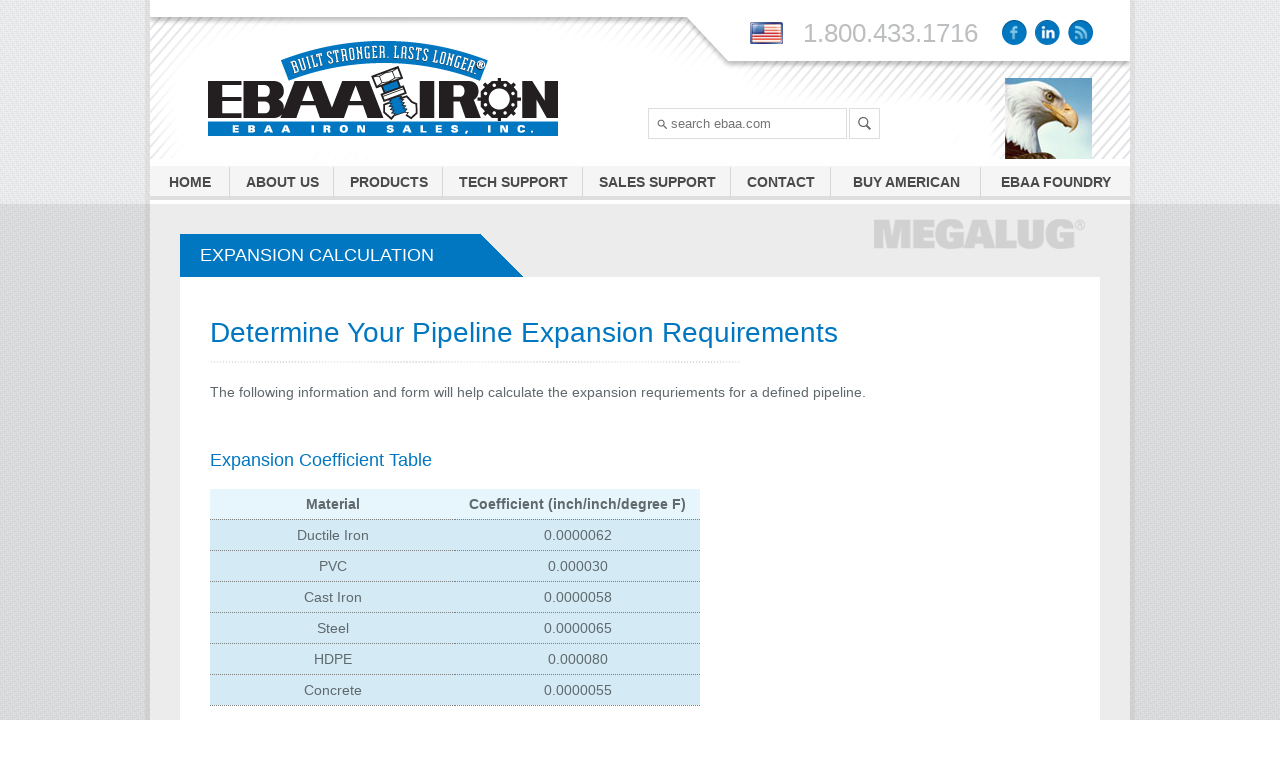

--- FILE ---
content_type: text/html; charset=UTF-8
request_url: https://ebaa.com/products/expansion-calculator/
body_size: 83748
content:
<!DOCTYPE html>
<html>
<head>
	<!--<usb1>Active</usb1>-->
	<meta charset="utf-8">
	    	<meta name="viewport" content="width=device-width">
    	<meta name="description" content="EBAA Iron, Inc. is the leader in pipe joint restraint and flexible expansion joints for water and wastewater pipelines, and the only manufactures of the MEGALUG.">
	<meta name="keywords" content="megalug,pipe,joint,restraint,flex-tend,flextend,pipeline,flexible,expansion,fitting,trudual,tru-dual,megabond,mega-bond,foundry,ductile,iron">
	<meta name="google-site-verification" content="cycJc3mESCtXFRthcUWhCaZpS8kHBZeUVW5XVvY4JT8" />
	
	<link rel="icon" type="image/x-icon" href="/favicon.ico" />
	<link rel="alternate" href="/rss" title="EBAA Iron RSS Feed" type="application/rss+xml" />

	<title>EBAA Iron, Inc. - Leaders in Pipe Joint Restraint and Flexible Expansion Joints</title>
	
	<!-- Google jQuery library -->
	<script src="//ajax.googleapis.com/ajax/libs/jquery/1.10.2/jquery.min.js"></script>
	<!-- Google jQuery UI library -->
	<script src="//ajax.googleapis.com/ajax/libs/jqueryui/1.10.3/jquery-ui.min.js"></script>
	<!-- HTML5 shiv for IE8- HTML5 styling support -->
    <script src="/js/libraries/modernizr.js" type="text/javascript"></script>
	<script src="/js/libraries/html5shiv.js?v=8" type="text/javascript"></script>
	<script src="/js/libraries/jquery.colorbox.js?v=8" type="text/javascript"></script>

	<script src="/js/sitewide.js?v=1731541413" type="text/javascript"></script>
	<script src="/js/dropdown.js?v=8" type="text/javascript"></script>
	
	<!-- normalize.css to set browsers to a similar starting point -->
	<link href="/css/libraries/normalize.css?v=8" rel="stylesheet" type="text/css" />
	<link href="/css/libraries/colorbox.css?v=8" type="text/css" rel="stylesheet" />
	<link href="/css/main.css?v=8" rel="stylesheet" type="text/css" />
	
	<!--[if lt IE 8]>
		<link href="/css/ie7menu.css?v=8" rel="stylesheet" type="text/css" />
	<![endif]-->	
	
	<!-- Google tag (gtag.js) --> <script async src=https://www.googletagmanager.com/gtag/js?id=G-4LM8E5BKHX></script> <script> window.dataLayer = window.dataLayer || []; function gtag(){dataLayer.push(arguments);} gtag('js', new Date()); gtag('config', 'G-4LM8E5BKHX'); </script> 
	
	<script type="text/javascript">
		var _gaq = _gaq || [];
		_gaq.push(['_setAccount', 'UA-7957383-1']);
		_gaq.push(['_setDomainName', 'ebaa.com']);
		_gaq.push(['_trackPageview']);
		
		(function() {
			var ga = document.createElement('script'); ga.type = 'text/javascript'; ga.async = true;
			ga.src = ('https:' == document.location.protocol ? 'https://ssl' : 'http://www') + '.google-analytics.com/ga.js';
			var s = document.getElementsByTagName('script')[0]; s.parentNode.insertBefore(ga, s);
		})();
	</script>
    
    <script type="text/javascript">
 		var RecaptchaOptions = {
   		theme : 'clean'
 		};
 	</script>
   
	
	    
	<!-- page-specific CSS. every type of page will pull [pagetype].css -->
	<link href="/css/subpage.css?v=1752957204" rel="stylesheet" type="text/css" />
    
	<link href="/css/responsive.css?v=8" rel="stylesheet" type="text/css" />
    
    <!-- Facebook Pixel Code -->
	<script>
    !function(f,b,e,v,n,t,s){if(f.fbq)return;n=f.fbq=function(){n.callMethod?
    n.callMethod.apply(n,arguments):n.queue.push(arguments)};if(!f._fbq)f._fbq=n;
    n.push=n;n.loaded=!0;n.version='2.0';n.queue=[];t=b.createElement(e);t.async=!0;
    t.src=v;s=b.getElementsByTagName(e)[0];s.parentNode.insertBefore(t,s)}(window,
    document,'script','https://connect.facebook.net/en_US/fbevents.js');
    
    fbq('init', '223833524666638');
    fbq('track', "PageView");
    </script>
    <noscript><img height="1" width="1" style="display:none"
    src="https://www.facebook.com/tr?id=223833524666638&ev=PageView&noscript=1"
    />
    </noscript>
    <!-- End Facebook Pixel Code -->
   	
<!-- Google tag (gtag.js) -->
<script async src="https://www.googletagmanager.com/gtag/js?id=AW-997249599"></script>
<script>
  window.dataLayer = window.dataLayer || [];
  function gtag(){dataLayer.push(arguments);}
  gtag('js', new Date());

  gtag('config', 'AW-997249599');
</script>

	
	
<!-- Google tag (gtag.js) -->
<script async src="https://www.googletagmanager.com/gtag/js?id=AW-997249599"></script>
<script>
  window.dataLayer = window.dataLayer || [];
  function gtag(){dataLayer.push(arguments);}
  gtag('js', new Date());

  gtag('config', 'AW-997249599');
</script>

	<script>
  gtag('config', 'AW-997249599/Z20uCInL0pgZEL-kw9sD', {
    'phone_conversion_number': '1.800.433.1716'
  });
</script>

<script>(function(w,d,t,r,u){var f,n,i;w[u]=w[u]||[],f=function(){var o={ti:"26080840", enableAutoSpaTracking: true};o.q=w[u],w[u]=new UET(o),w[u].push("pageLoad")},n=d.createElement(t),n.src=r,n.async=1,n.onload=n.onreadystatechange=function(){var s=this.readyState;s&&s!=="loaded"&&s!=="complete"||(f(),n.onload=n.onreadystatechange=null)},i=d.getElementsByTagName(t)[0],i.parentNode.insertBefore(n,i)})(window,document,"script","//bat.bing.com/bat.js","uetq");</script>
</head>

<body>
	<div id="dynamic_style"></div>
	<div id='working'>
		<img src='/images/main/working_64.gif' alt='working...' />
	</div>
	<div class="middle_align">
		<header>
			<div id="header_top_right">
				<div id="header_social_media">
					<a id="facebook" href="https://www.facebook.com/pages/EBAA-Iron-Inc/1516293485261861" target="_blank"><img id="header_facebook" src="/images/header/facebook.png" alt="Visit EBAA on Facebook" title="Facebook Link" /></a>
					<a id="twitter" href="#" target="_blank"><img id="header_twitter" src="/images/header/twitter.png" alt="Follow EBAA on Twitter" title="Twitter Link" /></a>
					<a id="linkedIn" href="https://www.linkedin.com/company/ebaa-iron-sales-inc-" target="_blank"><img id="header_LinkedIn" alt="Visit us on LinkedIn!" src="/images/header/linkedin.png" /></a>
					<a id="rss" href="/rss" target="_blank"><img id="header_rss" src="/images/header/rss.png" alt="Subscribe to EBAA's RSS News Feed" title="RSS Link" /></a>
				</div>
                <img id="mobile_flag" src="/images/header/header_flag_icon.png" alt="EBAA is American-made" title="US Flag" />
				<div id="header_phone">1.800.433.1716</div>
				<img id="header_flag" src="/images/header/header_flag_icon.png" alt="EBAA is American-made" title="US Flag" />
			</div>
			
			<div class="clear_float"></div>
			
			<a href="/" id="logo_container">
				<img id="header_logo" src="/images/header/ebaa_logo.png" alt="EBAA Iron, Inc." title="EBAA Logo" />
			</a>
			
			<div id="google_search">
			 <!--lang start-->
			<div id="google_translate_element"></div><script type="text/javascript">
function googleTranslateElementInit() {
  new google.translate.TranslateElement({pageLanguage: 'en', layout: google.translate.TranslateElement.FloatPosition.TOP_LEFT, gaTrack: true, gaId: 'UA-7957383-1'}, 'google_translate_element');
}
</script><script type="text/javascript" src="//translate.google.com/translate_a/element.js?cb=googleTranslateElementInit"></script>
			<!--lang end-->
			
			
				<!--<script>
					(function() {
						var cx = '011877143203568131759:wv0rkl8hpco';
						var gcse = document.createElement('script');
						gcse.type = 'text/javascript';
						gcse.async = true;
						gcse.src = (document.location.protocol == 'https:' ? 'https:' : 'http:') +
							'//www.google.com/cse/cse.js?cx=' + cx;
						var s = document.getElementsByTagName('script')[0];
						s.parentNode.insertBefore(gcse, s);
					})();
				</script>-->
				<div class="gcse-search">
					<input id="searchBox" type="text" placeholder="search ebaa.com" /><input id="ss360SearchButton" type="submit" />
				</div>
			</div> <!-- #google_search -->
			
			<img id="header_eagle" src="/images/header/eagle.jpg" alt="EBAA is American-made" title="Eagle" />
			<div id="toggles">
                <div id="search_toggle"><img src="/images/header/search.png" /></div>
                <!--<img id="menu_toggle" src="/images/header/menu.png" />-->
                <div id="menu_toggle">MAIN MENU</div>
            </div>
            
            <div id="header_navigation_close">CLOSE</div>
			<nav id="header_navigation">
				<ul>
					<li id="nav_home" class="first"><a href="/">Home</a>
					
					</li>
					<li id="nav_about"><a href="/about-us">About Us</a>
						<ul>
							<li><a href="/about-us">About EBAA</a></li>
							<li><a href="/about-us/careers">Career Opportunities</a></li>
							<li><a href="http://ebaairon.com">The EBAA Foundry</a></li>
							<!--<li><a href="/news">News and Updates</a></li>-->
						</ul>
					</li>
					<li id="nav_products"><a href="/products">Products</a>
						<ul>
							<li><a href="/products/overview">Product Overview</a></li>
							<li><a href="/products/mechanical-joint-restraints">Mechanical Joint Restraints</a></li>
							<li><a href="/products/flexible-expansion-protection/">Flexible and/or Expansion Joints<br>for Pipelines</a></li>
									
			<li class="more"><a href="/products/dip">Ductile Iron Pipe Restraints</a>
								<ul>
												<li><a href="/products/dip">All Ductile Iron Pipe Restraints</a></li>
															<li class="more"><a href="/products/dip/mechanical-joint-restraint">
								Mechanical Joint Restraint								</a>
																<ul>
										                                        <li><a href="/products/dip/mechanical-joint-restraint">All Products</a></li>
                                        																	<li class="more product">
										<a href="/products/dip/mechanical-joint-restraint/1100/1">1100 MEGALUG<sup>&reg;</sup></a>
										
										<div class="product_nav_details">
											<div class="product_nav_image">
												<a href="/products/dip/mechanical-joint-restraint/1100/1">
													<img src="/images/products/1100_application_172.png" alt="1100 - MEGALUG<sup>&reg;</sup> Mechanical Joint Restraint"/>
												</a>
											</div>
											
											<div class="product_nav_description">
												<p class="product_nav_description">MEGALUG<sup>&reg;</sup> Mechanical Joint Restraint</p>
																										<p class="product_nav_sizes">Available in 3" through 60" sizes.</p>
																								</div>
											
											<div class="product_nav_link">
												<a href="/products/dip/mechanical-joint-restraint/1100/1">MORE</a>
											</div>
										</div> <!-- .product_nav_details -->
									</li>
																	<li class="more product">
										<a href="/products/dip/mechanical-joint-restraint/1100/2">1100TDM MEGALUG<sup>&reg;</sup></a>
										
										<div class="product_nav_details">
											<div class="product_nav_image">
												<a href="/products/dip/mechanical-joint-restraint/1100/2">
													<img src="/images/products/1100TDM_application_172.png" alt="1100TDM - Tandem MEGALUG<sup>&reg;</sup> Mechanical Joint Restraint"/>
												</a>
											</div>
											
											<div class="product_nav_description">
												<p class="product_nav_description">Tandem MEGALUG<sup>&reg;</sup> Mechanical Joint Restraint</p>
																										<p class="product_nav_sizes">Available in 4" through 54" sizes.</p>
																								</div>
											
											<div class="product_nav_link">
												<a href="/products/dip/mechanical-joint-restraint/1100/2">MORE</a>
											</div>
										</div> <!-- .product_nav_details -->
									</li>
																	<li class="more product">
										<a href="/products/dip/mechanical-joint-restraint/1100sd/7">1100SD Split MEGALUG<sup>&reg;</sup></a>
										
										<div class="product_nav_details">
											<div class="product_nav_image">
												<a href="/products/dip/mechanical-joint-restraint/1100sd/7">
													<img src="/images/products/1100SD_application_172.png" alt="1100SD - Split MEGALUG<sup>&reg;</sup> for Restraining Existing Mechanical Joints"/>
												</a>
											</div>
											
											<div class="product_nav_description">
												<p class="product_nav_description">Split MEGALUG<sup>&reg;</sup> for Restraining Existing Mechanical Joints</p>
																										<p class="product_nav_sizes">Available in 3" through 60" sizes.</p>
																								</div>
											
											<div class="product_nav_link">
												<a href="/products/dip/mechanical-joint-restraint/1100sd/7">MORE</a>
											</div>
										</div> <!-- .product_nav_details -->
									</li>
																	<li class="more product">
										<a href="/products/dip/mechanical-joint-restraint/15pf00td/5">15MJG00TD Tru-Dual<sup>&reg;</sup></a>
										
										<div class="product_nav_details">
											<div class="product_nav_image">
												<a href="/products/dip/mechanical-joint-restraint/15pf00td/5">
													<img src="/images/products/15MJG00TD_application_172.png" alt="15MJG00TD - Tru-Dual<sup>&reg;</sup> Mechanical Joint Restraint"/>
												</a>
											</div>
											
											<div class="product_nav_description">
												<p class="product_nav_description">Tru-Dual<sup>&reg;</sup> Mechanical Joint Restraint</p>
																										<p class="product_nav_sizes">Available in 4" through 12" sizes.</p>
																								</div>
											
											<div class="product_nav_link">
												<a href="/products/dip/mechanical-joint-restraint/15pf00td/5">MORE</a>
											</div>
										</div> <!-- .product_nav_details -->
									</li>
																	</ul>
																</li>
															<li class="more"><a href="/products/dip/push-on-pipe-joints">
								Push On Pipe Joints								</a>
																<ul>
										                                        <li><a href="/products/dip/push-on-pipe-joints">All Products</a></li>
                                        																	<li class="more product">
										<a href="/products/dip/push-on-pipe-joints/1700/8">1700 MEGALUG<sup>&reg;</sup> Harness</a>
										
										<div class="product_nav_details">
											<div class="product_nav_image">
												<a href="/products/dip/push-on-pipe-joints/1700/8">
													<img src="/images/products/1700_application_172.png" alt="1700 - Restraint Harness for Ductile Iron Push On Pipe"/>
												</a>
											</div>
											
											<div class="product_nav_description">
												<p class="product_nav_description">Restraint Harness for Ductile Iron Push On Pipe</p>
																										<p class="product_nav_sizes">Available in 3" through 60" sizes.</p>
																								</div>
											
											<div class="product_nav_link">
												<a href="/products/dip/push-on-pipe-joints/1700/8">MORE</a>
											</div>
										</div> <!-- .product_nav_details -->
									</li>
																	<li class="more product">
										<a href="/products/dip/push-on-pipe-joints/15pf00td/6">15PF00TD Tru-Dual<sup>&reg;</sup></a>
										
										<div class="product_nav_details">
											<div class="product_nav_image">
												<a href="/products/dip/push-on-pipe-joints/15pf00td/6">
													<img src="/images/products/15PF00TD_application_172.png" alt="15PF00TD - Tru-Dual<sup>&reg;</sup> Push On Pipe Joint Restraint"/>
												</a>
											</div>
											
											<div class="product_nav_description">
												<p class="product_nav_description">Tru-Dual<sup>&reg;</sup> Push On Pipe Joint Restraint</p>
																										<p class="product_nav_sizes">Available in 4" through 12" sizes.</p>
																								</div>
											
											<div class="product_nav_link">
												<a href="/products/dip/push-on-pipe-joints/15pf00td/6">MORE</a>
											</div>
										</div> <!-- .product_nav_details -->
									</li>
																	<li class="more product">
										<a href="/products/dip/push-on-pipe-joints/1100hd/9">1100HD Split MEGALUG<sup>&reg;</sup> Restraint Harness</a>
										
										<div class="product_nav_details">
											<div class="product_nav_image">
												<a href="/products/dip/push-on-pipe-joints/1100hd/9">
													<img src="/images/products/1100HD_application_172.png" alt="1100HD - Restraint Harness for Ductile Iron Push On Pipe"/>
												</a>
											</div>
											
											<div class="product_nav_description">
												<p class="product_nav_description">Restraint Harness for Ductile Iron Push On Pipe</p>
																										<p class="product_nav_sizes">Available in 3" through 60" sizes.</p>
																								</div>
											
											<div class="product_nav_link">
												<a href="/products/dip/push-on-pipe-joints/1100hd/9">MORE</a>
											</div>
										</div> <!-- .product_nav_details -->
									</li>
																	<li class="more product">
										<a href="/products/dip/push-on-pipe-joints/1500td/11">1500TD Tru-Dual<sup>&reg;</sup></a>
										
										<div class="product_nav_details">
											<div class="product_nav_image">
												<a href="/products/dip/push-on-pipe-joints/1500td/11">
													<img src="/images/products/1500TD_application_172.gif" alt="1500TD - Tru-Dual<sup>&reg;</sup> Push On Pipe Joint Restraint"/>
												</a>
											</div>
											
											<div class="product_nav_description">
												<p class="product_nav_description">Tru-Dual<sup>&reg;</sup> Push On Pipe Joint Restraint</p>
																										<p class="product_nav_sizes">Available in 4" through 12" sizes.</p>
																								</div>
											
											<div class="product_nav_link">
												<a href="/products/dip/push-on-pipe-joints/1500td/11">MORE</a>
											</div>
										</div> <!-- .product_nav_details -->
									</li>
																	<li class="more product">
										<a href="/products/dip/push-on-pipe-joints/1500td/12">1600TD Tru-Dual<sup>&reg;</sup></a>
										
										<div class="product_nav_details">
											<div class="product_nav_image">
												<a href="/products/dip/push-on-pipe-joints/1500td/12">
													<img src="/images/products/1600TD_application_172.gif" alt="1600TD - Tru-Dual<sup>&reg;</sup> Push On Pipe Joint Restraint"/>
												</a>
											</div>
											
											<div class="product_nav_description">
												<p class="product_nav_description">Tru-Dual<sup>&reg;</sup> Push On Pipe Joint Restraint</p>
																										<p class="product_nav_sizes">Available in 4" through 12" sizes.</p>
																								</div>
											
											<div class="product_nav_link">
												<a href="/products/dip/push-on-pipe-joints/1500td/12">MORE</a>
											</div>
										</div> <!-- .product_nav_details -->
									</li>
																	</ul>
																</li>
															<li class="more"><a href="/products/dip/mid-span-restraint">
								Mid Span Restraint								</a>
																<ul>
																											<li class="more product only">
										<a href="/products/dip/mid-span-restraint/1100sdb/10">1100SDB MEGALUG<sup>&reg;</sup> Mid Span Pipe Restraint</a>
										
										<div class="product_nav_details">
											<div class="product_nav_image">
												<a href="/products/dip/mid-span-restraint/1100sdb/10">
													<img src="/images/products/1100SDB_application_172.png" alt="1100SDB - Mid Span Pipe Restraint for Rodding to or as an Anchor Point encased in a Thrust Wall"/>
												</a>
											</div>
											
											<div class="product_nav_description">
												<p class="product_nav_description">Mid Span Pipe Restraint for Rodding to or as an Anchor Point encased in a Thrust Wall</p>
																										<p class="product_nav_sizes">Available in 3" through 60" sizes.</p>
																								</div>
											
											<div class="product_nav_link">
												<a href="/products/dip/mid-span-restraint/1100sdb/10">MORE</a>
											</div>
										</div> <!-- .product_nav_details -->
									</li>
																	</ul>
																</li>
															<li class="more"><a href="/products/dip/restrained-couplings">
								Restrained Couplings								</a>
																<ul>
										                                        <li><a href="/products/dip/restrained-couplings">All Products</a></li>
                                        																	<li class="more product">
										<a href="/products/dip/restrained-couplings/3800/29">3800 MEGA-COUPLING<sup>&reg;</sup></a>
										
										<div class="product_nav_details">
											<div class="product_nav_image">
												<a href="/products/dip/restrained-couplings/3800/29">
													<img src="/images/products/3800_application_172.png" alt="3800 - Coupling for Restraining Plain Ends of Pipe"/>
												</a>
											</div>
											
											<div class="product_nav_description">
												<p class="product_nav_description">Coupling for Restraining Plain Ends of Pipe</p>
																										<p class="product_nav_sizes">Available in 4" through 60" sizes.</p>
																								</div>
											
											<div class="product_nav_link">
												<a href="/products/dip/restrained-couplings/3800/29">MORE</a>
											</div>
										</div> <!-- .product_nav_details -->
									</li>
																	<li class="more product">
										<a href="/products/dip/restrained-couplings/1100ch/38">1100CH Split Restraint Harness for Couplings</a>
										
										<div class="product_nav_details">
											<div class="product_nav_image">
												<a href="/products/dip/restrained-couplings/1100ch/38">
													<img src="/images/products/1100CH_application_172.png" alt="1100CH - Restraint Harness for Unrestrained Couplings"/>
												</a>
											</div>
											
											<div class="product_nav_description">
												<p class="product_nav_description">Restraint Harness for Unrestrained Couplings</p>
																										<p class="product_nav_sizes">Available in 14" through 36" sizes.</p>
																								</div>
											
											<div class="product_nav_link">
												<a href="/products/dip/restrained-couplings/1100ch/38">MORE</a>
											</div>
										</div> <!-- .product_nav_details -->
									</li>
																	</ul>
																</li>
												</ul>
							</li>
				
			<li class="more"><a href="/products/pvc">PVC Pipe Restraints</a>
								<ul>
												<li><a href="/products/pvc">All PVC Pipe Restraints</a></li>
															<li class="more"><a href="/products/pvc/mechanical-joint-restraint">
								Mechanical Joint Restraint								</a>
																<ul>
										                                        <li><a href="/products/pvc/mechanical-joint-restraint">All Products</a></li>
                                        																	<li class="more product">
										<a href="/products/pvc/mechanical-joint-restraint/2000pv/13">2000PV MEGALUG<sup>&reg;</sup></a>
										
										<div class="product_nav_details">
											<div class="product_nav_image">
												<a href="/products/pvc/mechanical-joint-restraint/2000pv/13">
													<img src="/images/products/2000PV_application_172.png" alt="2000PV - MEGALUG<sup>&reg;</sup> Mechanical Joint Restraint"/>
												</a>
											</div>
											
											<div class="product_nav_description">
												<p class="product_nav_description">MEGALUG<sup>&reg;</sup> Mechanical Joint Restraint</p>
																										<p class="product_nav_sizes">Available in 3" through 36" sizes.</p>
																								</div>
											
											<div class="product_nav_link">
												<a href="/products/pvc/mechanical-joint-restraint/2000pv/13">MORE</a>
											</div>
										</div> <!-- .product_nav_details -->
									</li>
																	<li class="more product">
										<a href="/products/pvc/mechanical-joint-restraint/2000pv/14">2200 MEGALUG<sup>&reg;</sup></a>
										
										<div class="product_nav_details">
											<div class="product_nav_image">
												<a href="/products/pvc/mechanical-joint-restraint/2000pv/14">
													<img src="/images/products/2200_application_172.png" alt="2200 - MEGALUG<sup>&reg;</sup> Mechanical Joint Restraint"/>
												</a>
											</div>
											
											<div class="product_nav_description">
												<p class="product_nav_description">MEGALUG<sup>&reg;</sup> Mechanical Joint Restraint</p>
																										<p class="product_nav_sizes">Available in 30" through 54" sizes.</p>
																								</div>
											
											<div class="product_nav_link">
												<a href="/products/pvc/mechanical-joint-restraint/2000pv/14">MORE</a>
											</div>
										</div> <!-- .product_nav_details -->
									</li>
																	<li class="more product">
										<a href="/products/pvc/mechanical-joint-restraint/15pf00td/5">15MJG00TD Tru-Dual<sup>&reg;</sup></a>
										
										<div class="product_nav_details">
											<div class="product_nav_image">
												<a href="/products/pvc/mechanical-joint-restraint/15pf00td/5">
													<img src="/images/products/15MJG00TD_application_172.png" alt="15MJG00TD - Tru-Dual<sup>&reg;</sup> Mechanical Joint Restraint"/>
												</a>
											</div>
											
											<div class="product_nav_description">
												<p class="product_nav_description">Tru-Dual<sup>&reg;</sup> Mechanical Joint Restraint</p>
																										<p class="product_nav_sizes">Available in 4" through 12" sizes.</p>
																								</div>
											
											<div class="product_nav_link">
												<a href="/products/pvc/mechanical-joint-restraint/15pf00td/5">MORE</a>
											</div>
										</div> <!-- .product_nav_details -->
									</li>
																	<li class="more product">
										<a href="/products/pvc/mechanical-joint-restraint/2000sv/15">2000SV MEGALUG<sup>&reg;</sup> Split Restraint</a>
										
										<div class="product_nav_details">
											<div class="product_nav_image">
												<a href="/products/pvc/mechanical-joint-restraint/2000sv/15">
													<img src="/images/products/2000SV_application_172.png" alt="2000SV - MEGALUG<sup>&reg;</sup> Mechanical Joint Restraint"/>
												</a>
											</div>
											
											<div class="product_nav_description">
												<p class="product_nav_description">MEGALUG<sup>&reg;</sup> Mechanical Joint Restraint</p>
																										<p class="product_nav_sizes">Available in 4" through 12" sizes.</p>
																								</div>
											
											<div class="product_nav_link">
												<a href="/products/pvc/mechanical-joint-restraint/2000sv/15">MORE</a>
											</div>
										</div> <!-- .product_nav_details -->
									</li>
																	<li class="more product">
										<a href="/products/pvc/mechanical-joint-restraint/15pf00/21">15MJG00 Split Serrated Restraint</a>
										
										<div class="product_nav_details">
											<div class="product_nav_image">
												<a href="/products/pvc/mechanical-joint-restraint/15pf00/21">
													<img src="/images/products/15MJG00_application_172.png" alt="15MJG00 - Restraint for AWWA C900 PVC with Mechanical Joint Follower Gland"/>
												</a>
											</div>
											
											<div class="product_nav_description">
												<p class="product_nav_description">Restraint for AWWA C900 PVC with Mechanical Joint Follower Gland</p>
																										<p class="product_nav_sizes">Available in 4" through 12" sizes.</p>
																								</div>
											
											<div class="product_nav_link">
												<a href="/products/pvc/mechanical-joint-restraint/15pf00/21">MORE</a>
											</div>
										</div> <!-- .product_nav_details -->
									</li>
																	<li class="more product">
										<a href="/products/pvc/mechanical-joint-restraint/1900/44">19MJG00 Split Serrated Restraint</a>
										
										<div class="product_nav_details">
											<div class="product_nav_image">
												<a href="/products/pvc/mechanical-joint-restraint/1900/44">
													<img src="/images/products/19MJG00_application_172.png" alt="19MJG00 - Restraint for AWWA C900 and C909 PVC with Mechanical Joint Follower Gland"/>
												</a>
											</div>
											
											<div class="product_nav_description">
												<p class="product_nav_description">Restraint for AWWA C900 and C909 PVC with Mechanical Joint Follower Gland</p>
																										<p class="product_nav_sizes">Available in 4" through 12" sizes.</p>
																								</div>
											
											<div class="product_nav_link">
												<a href="/products/pvc/mechanical-joint-restraint/1900/44">MORE</a>
											</div>
										</div> <!-- .product_nav_details -->
									</li>
																	<li class="more product">
										<a href="/products/pvc/mechanical-joint-restraint/65mjg00/51">65MJG00 Split Serrated Restraint</a>
										
										<div class="product_nav_details">
											<div class="product_nav_image">
												<a href="/products/pvc/mechanical-joint-restraint/65mjg00/51">
													<img src="/images/products/15MJG00_application_172.png" alt="65MJG00 - Restraint for IPS (class) PVC with Mechanical Joint Follower Gland"/>
												</a>
											</div>
											
											<div class="product_nav_description">
												<p class="product_nav_description">Restraint for IPS (class) PVC with Mechanical Joint Follower Gland</p>
																										<p class="product_nav_sizes">Available in 4" through 12" sizes.</p>
																								</div>
											
											<div class="product_nav_link">
												<a href="/products/pvc/mechanical-joint-restraint/65mjg00/51">MORE</a>
											</div>
										</div> <!-- .product_nav_details -->
									</li>
																	</ul>
																</li>
															<li class="more"><a href="/products/pvc/push-on-pipe-joints-c900-c905">
								Push On Pipe Joints for AWWA C900 PVC Pipe								</a>
																<ul>
										                                        <li><a href="/products/pvc/push-on-pipe-joints-c900-c905">All Products</a></li>
                                        																	<li class="more product">
										<a href="/products/pvc/push-on-pipe-joints-c900-c905/1900/43">1900 Split Serrated Restraint Harness</a>
										
										<div class="product_nav_details">
											<div class="product_nav_image">
												<a href="/products/pvc/push-on-pipe-joints-c900-c905/1900/43">
													<img src="/images/products/1900_application_172.gif" alt="1900 - Restraint Harness for AWWA C900 PVC Pipe Joints"/>
												</a>
											</div>
											
											<div class="product_nav_description">
												<p class="product_nav_description">Restraint Harness for AWWA C900 PVC Pipe Joints</p>
																										<p class="product_nav_sizes">Available in 4" through 12" sizes.</p>
																								</div>
											
											<div class="product_nav_link">
												<a href="/products/pvc/push-on-pipe-joints-c900-c905/1900/43">MORE</a>
											</div>
										</div> <!-- .product_nav_details -->
									</li>
																	<li class="more product">
										<a href="/products/pvc/push-on-pipe-joints-c900-c905/1500/16">1500 Split Serrated Restraint Harness</a>
										
										<div class="product_nav_details">
											<div class="product_nav_image">
												<a href="/products/pvc/push-on-pipe-joints-c900-c905/1500/16">
													<img src="/images/products/1500_application_172.png" alt="1500 - Restraint Harness for AWWA C900 PVC Pipe Joints"/>
												</a>
											</div>
											
											<div class="product_nav_description">
												<p class="product_nav_description">Restraint Harness for AWWA C900 PVC Pipe Joints</p>
																										<p class="product_nav_sizes">Available in 4" through 12" sizes.</p>
																								</div>
											
											<div class="product_nav_link">
												<a href="/products/pvc/push-on-pipe-joints-c900-c905/1500/16">MORE</a>
											</div>
										</div> <!-- .product_nav_details -->
									</li>
																	<li class="more product">
										<a href="/products/pvc/push-on-pipe-joints-c900-c905/1500/17">1600 Split Serrated Restraint Harness</a>
										
										<div class="product_nav_details">
											<div class="product_nav_image">
												<a href="/products/pvc/push-on-pipe-joints-c900-c905/1500/17">
													<img src="/images/products/1600_application_172.png" alt="1600 - Restraint Harness for AWWA C900 PVC Pipe Joints"/>
												</a>
											</div>
											
											<div class="product_nav_description">
												<p class="product_nav_description">Restraint Harness for AWWA C900 PVC Pipe Joints</p>
																										<p class="product_nav_sizes">Available in 4" through 12" sizes.</p>
																								</div>
											
											<div class="product_nav_link">
												<a href="/products/pvc/push-on-pipe-joints-c900-c905/1500/17">MORE</a>
											</div>
										</div> <!-- .product_nav_details -->
									</li>
																	<li class="more product">
										<a href="/products/pvc/push-on-pipe-joints-c900-c905/2800/18">2800 MEGALUG<sup>&reg;</sup> Restraint Harness</a>
										
										<div class="product_nav_details">
											<div class="product_nav_image">
												<a href="/products/pvc/push-on-pipe-joints-c900-c905/2800/18">
													<img src="/images/products/2800_application_172.png" alt="2800 - MEGALUG Bell Restraint Harness for AWWA C900 PVC Pipe"/>
												</a>
											</div>
											
											<div class="product_nav_description">
												<p class="product_nav_description">MEGALUG Bell Restraint Harness for AWWA C900 PVC Pipe</p>
																										<p class="product_nav_sizes">Available in 14" through 54" sizes.</p>
																								</div>
											
											<div class="product_nav_link">
												<a href="/products/pvc/push-on-pipe-joints-c900-c905/2800/18">MORE</a>
											</div>
										</div> <!-- .product_nav_details -->
									</li>
																	<li class="more product">
										<a href="/products/pvc/push-on-pipe-joints-c900-c905/1100hv/22">1100HV Split Restraint Harness</a>
										
										<div class="product_nav_details">
											<div class="product_nav_image">
												<a href="/products/pvc/push-on-pipe-joints-c900-c905/1100hv/22">
													<img src="/images/products/1100HV_application_172.png" alt="1100HV - Restraint Harness for Existing AWWA C900 PVC Pipe Joints"/>
												</a>
											</div>
											
											<div class="product_nav_description">
												<p class="product_nav_description">Restraint Harness for Existing AWWA C900 PVC Pipe Joints</p>
																										<p class="product_nav_sizes">Available in 14" through 30" sizes.</p>
																								</div>
											
											<div class="product_nav_link">
												<a href="/products/pvc/push-on-pipe-joints-c900-c905/1100hv/22">MORE</a>
											</div>
										</div> <!-- .product_nav_details -->
									</li>
																	<li class="more product">
										<a href="/products/pvc/push-on-pipe-joints-c900-c905/2500/19">2500 Restraint Harness for C900 PVC Fittings</a>
										
										<div class="product_nav_details">
											<div class="product_nav_image">
												<a href="/products/pvc/push-on-pipe-joints-c900-c905/2500/19">
													<img src="/images/products/2500_C900_application_172.png" alt="2500 - Restraint Harness for AWWA C900 PVC Pipe at PVC Fittings"/>
												</a>
											</div>
											
											<div class="product_nav_description">
												<p class="product_nav_description">Restraint Harness for AWWA C900 PVC Pipe at PVC Fittings</p>
																										<p class="product_nav_sizes">Available in 4" through 48" sizes.</p>
																								</div>
											
											<div class="product_nav_link">
												<a href="/products/pvc/push-on-pipe-joints-c900-c905/2500/19">MORE</a>
											</div>
										</div> <!-- .product_nav_details -->
									</li>
																	<li class="more product">
										<a href="/products/pvc/push-on-pipe-joints-c900-c905/2600/52">2600 Restraint Harness for PVC Fittings</a>
										
										<div class="product_nav_details">
											<div class="product_nav_image">
												<a href="/products/pvc/push-on-pipe-joints-c900-c905/2600/52">
													<img src="/images/products/2600_application_172.png" alt="2600 - Restraint Harness for C900 or C909 PVC Pipe at PVC Fittings"/>
												</a>
											</div>
											
											<div class="product_nav_description">
												<p class="product_nav_description">Restraint Harness for C900 or C909 PVC Pipe at PVC Fittings</p>
																										<p class="product_nav_sizes">Available in 4" through 12" sizes.</p>
																								</div>
											
											<div class="product_nav_link">
												<a href="/products/pvc/push-on-pipe-joints-c900-c905/2600/52">MORE</a>
											</div>
										</div> <!-- .product_nav_details -->
									</li>
																	<li class="more product">
										<a href="/products/pvc/push-on-pipe-joints-c900-c905/1900/45">19PF00 Split Serrated Restrain</a>
										
										<div class="product_nav_details">
											<div class="product_nav_image">
												<a href="/products/pvc/push-on-pipe-joints-c900-c905/1900/45">
													<img src="/images/products/19PF00_application_172.png" alt="19PF00 - Restraint for AWWA C900 PVC at Ductile Iron Fittings Supplied with Restraining Ears"/>
												</a>
											</div>
											
											<div class="product_nav_description">
												<p class="product_nav_description">Restraint for AWWA C900 PVC at Ductile Iron Fittings Supplied with Restraining Ears</p>
																										<p class="product_nav_sizes">Available in 4" through 12" sizes.</p>
																								</div>
											
											<div class="product_nav_link">
												<a href="/products/pvc/push-on-pipe-joints-c900-c905/1900/45">MORE</a>
											</div>
										</div> <!-- .product_nav_details -->
									</li>
																	<li class="more product">
										<a href="/products/pvc/push-on-pipe-joints-c900-c905/15pf00/20">15PF00 Split Serrated Restraint</a>
										
										<div class="product_nav_details">
											<div class="product_nav_image">
												<a href="/products/pvc/push-on-pipe-joints-c900-c905/15pf00/20">
													<img src="/images/products/15PF00_application_172.png" alt="15PF00 - Restraint for AWWA C900 PVC Pipe at Push On Joint Fittings"/>
												</a>
											</div>
											
											<div class="product_nav_description">
												<p class="product_nav_description">Restraint for AWWA C900 PVC Pipe at Push On Joint Fittings</p>
																										<p class="product_nav_sizes">Available in 4" through 12" sizes.</p>
																								</div>
											
											<div class="product_nav_link">
												<a href="/products/pvc/push-on-pipe-joints-c900-c905/15pf00/20">MORE</a>
											</div>
										</div> <!-- .product_nav_details -->
									</li>
																	<li class="more product">
										<a href="/products/pvc/push-on-pipe-joints-c900-c905/1500td/11">1500TD Tru-Dual<sup>&reg;</sup></a>
										
										<div class="product_nav_details">
											<div class="product_nav_image">
												<a href="/products/pvc/push-on-pipe-joints-c900-c905/1500td/11">
													<img src="/images/products/1500TD_application_172.gif" alt="1500TD - Tru-Dual<sup>&reg;</sup> Push On Pipe Joint Restraint"/>
												</a>
											</div>
											
											<div class="product_nav_description">
												<p class="product_nav_description">Tru-Dual<sup>&reg;</sup> Push On Pipe Joint Restraint</p>
																										<p class="product_nav_sizes">Available in 4" through 12" sizes.</p>
																								</div>
											
											<div class="product_nav_link">
												<a href="/products/pvc/push-on-pipe-joints-c900-c905/1500td/11">MORE</a>
											</div>
										</div> <!-- .product_nav_details -->
									</li>
																	<li class="more product">
										<a href="/products/pvc/push-on-pipe-joints-c900-c905/1500td/12">1600TD Tru-Dual<sup>&reg;</sup></a>
										
										<div class="product_nav_details">
											<div class="product_nav_image">
												<a href="/products/pvc/push-on-pipe-joints-c900-c905/1500td/12">
													<img src="/images/products/1600TD_application_172.gif" alt="1600TD - Tru-Dual<sup>&reg;</sup> Push On Pipe Joint Restraint"/>
												</a>
											</div>
											
											<div class="product_nav_description">
												<p class="product_nav_description">Tru-Dual<sup>&reg;</sup> Push On Pipe Joint Restraint</p>
																										<p class="product_nav_sizes">Available in 4" through 12" sizes.</p>
																								</div>
											
											<div class="product_nav_link">
												<a href="/products/pvc/push-on-pipe-joints-c900-c905/1500td/12">MORE</a>
											</div>
										</div> <!-- .product_nav_details -->
									</li>
																	<li class="more product">
										<a href="/products/pvc/push-on-pipe-joints-c900-c905/15pf00td/6">15PF00TD Tru-Dual<sup>&reg;</sup></a>
										
										<div class="product_nav_details">
											<div class="product_nav_image">
												<a href="/products/pvc/push-on-pipe-joints-c900-c905/15pf00td/6">
													<img src="/images/products/15PF00TD_application_172.png" alt="15PF00TD - Tru-Dual<sup>&reg;</sup> Push On Pipe Joint Restraint"/>
												</a>
											</div>
											
											<div class="product_nav_description">
												<p class="product_nav_description">Tru-Dual<sup>&reg;</sup> Push On Pipe Joint Restraint</p>
																										<p class="product_nav_sizes">Available in 4" through 12" sizes.</p>
																								</div>
											
											<div class="product_nav_link">
												<a href="/products/pvc/push-on-pipe-joints-c900-c905/15pf00td/6">MORE</a>
											</div>
										</div> <!-- .product_nav_details -->
									</li>
																	<li class="more product">
										<a href="/products/pvc/push-on-pipe-joints-c900-c905/5000/42">5000 MEGA-STOP</a>
										
										<div class="product_nav_details">
											<div class="product_nav_image">
												<a href="/products/pvc/push-on-pipe-joints-c900-c905/5000/42">
													<img src="/images/products/5000_application_172.png" alt="5000 - MEGA-STOP&#8482; PVC Bell Protection System"/>
												</a>
											</div>
											
											<div class="product_nav_description">
												<p class="product_nav_description">MEGA-STOP&#8482; PVC Bell Protection System</p>
																										<p class="product_nav_sizes">Available in 4" through 16" sizes.</p>
																								</div>
											
											<div class="product_nav_link">
												<a href="/products/pvc/push-on-pipe-joints-c900-c905/5000/42">MORE</a>
											</div>
										</div> <!-- .product_nav_details -->
									</li>
																	</ul>
																</li>
															<li class="more"><a href="/products/pvc/push-on-pipe-joints-ips-od">
								Push On Pipe Joints for IPS O.D. (Class) PVC Pipe								</a>
																<ul>
										                                        <li><a href="/products/pvc/push-on-pipe-joints-ips-od">All Products</a></li>
                                        																	<li class="more product">
										<a href="/products/pvc/push-on-pipe-joints-ips-od/6500/23">6500 Bell Restraint Harness</a>
										
										<div class="product_nav_details">
											<div class="product_nav_image">
												<a href="/products/pvc/push-on-pipe-joints-ips-od/6500/23">
													<img src="/images/products/6500_application_172.png" alt="6500 - Split Restraint Harness for IPS O.D. (Class) PVC Pipe"/>
												</a>
											</div>
											
											<div class="product_nav_description">
												<p class="product_nav_description">Split Restraint Harness for IPS O.D. (Class) PVC Pipe</p>
																										<p class="product_nav_sizes">Available in 2" through 12" sizes.</p>
																								</div>
											
											<div class="product_nav_link">
												<a href="/products/pvc/push-on-pipe-joints-ips-od/6500/23">MORE</a>
											</div>
										</div> <!-- .product_nav_details -->
									</li>
																	<li class="more product">
										<a href="/products/pvc/push-on-pipe-joints-ips-od/7500/24">7500 IPS Fitting Restraint</a>
										
										<div class="product_nav_details">
											<div class="product_nav_image">
												<a href="/products/pvc/push-on-pipe-joints-ips-od/7500/24">
													<img src="/images/products/7500_application_172.png" alt="7500 - Split Restraint Harness for IPS O.D. (Class) PVC Pipe and Fittings"/>
												</a>
											</div>
											
											<div class="product_nav_description">
												<p class="product_nav_description">Split Restraint Harness for IPS O.D. (Class) PVC Pipe and Fittings</p>
																										<p class="product_nav_sizes">Available in 2" through 8" sizes.</p>
																								</div>
											
											<div class="product_nav_link">
												<a href="/products/pvc/push-on-pipe-joints-ips-od/7500/24">MORE</a>
											</div>
										</div> <!-- .product_nav_details -->
									</li>
																	</ul>
																</li>
															<li class="more"><a href="/products/pvc/c909-pvc-pipe-restraints">
								C909 PVC Pipe Restraints								</a>
																<ul>
										                                        <li><a href="/products/pvc/c909-pvc-pipe-restraints">All Products</a></li>
                                        																	<li class="more product">
										<a href="/products/pvc/c909-pvc-pipe-restraints/c909/46"> 19MJG00 Restraint for MJ Fittings on C909</a>
										
										<div class="product_nav_details">
											<div class="product_nav_image">
												<a href="/products/pvc/c909-pvc-pipe-restraints/c909/46">
													<img src="/images/products/19MJG00_application_172.png" alt="19MJG00 - Restraint for C909 PVC at Mechanical Joint Fittings"/>
												</a>
											</div>
											
											<div class="product_nav_description">
												<p class="product_nav_description">Restraint for C909 PVC at Mechanical Joint Fittings</p>
																										<p class="product_nav_sizes">Available in 4" through 12" sizes.</p>
																								</div>
											
											<div class="product_nav_link">
												<a href="/products/pvc/c909-pvc-pipe-restraints/c909/46">MORE</a>
											</div>
										</div> <!-- .product_nav_details -->
									</li>
																	<li class="more product">
										<a href="/products/pvc/c909-pvc-pipe-restraints/c909/57">2300 Mechanical Joint Restraint</a>
										
										<div class="product_nav_details">
											<div class="product_nav_image">
												<a href="/products/pvc/c909-pvc-pipe-restraints/c909/57">
													<img src="/images/products/2300_application_172.png" alt="2300 - Restraint for C909 PVCO at Mechanical Joint Fittings"/>
												</a>
											</div>
											
											<div class="product_nav_description">
												<p class="product_nav_description">Restraint for C909 PVCO at Mechanical Joint Fittings</p>
																										<p class="product_nav_sizes">Available in 6" through 12" sizes.</p>
																								</div>
											
											<div class="product_nav_link">
												<a href="/products/pvc/c909-pvc-pipe-restraints/c909/57">MORE</a>
											</div>
										</div> <!-- .product_nav_details -->
									</li>
																	<li class="more product">
										<a href="/products/pvc/c909-pvc-pipe-restraints/c909/47"> 1900 Restraint Harness for  C909</a>
										
										<div class="product_nav_details">
											<div class="product_nav_image">
												<a href="/products/pvc/c909-pvc-pipe-restraints/c909/47">
													<img src="/images/products/1900_application_172.gif" alt="1900 -  Restraint Harness for C909 PVC "/>
												</a>
											</div>
											
											<div class="product_nav_description">
												<p class="product_nav_description"> Restraint Harness for C909 PVC </p>
																										<p class="product_nav_sizes">Available in 4" through 12" sizes.</p>
																								</div>
											
											<div class="product_nav_link">
												<a href="/products/pvc/c909-pvc-pipe-restraints/c909/47">MORE</a>
											</div>
										</div> <!-- .product_nav_details -->
									</li>
																	<li class="more product">
										<a href="/products/pvc/c909-pvc-pipe-restraints/2600/52">2600 Restraint Harness for PVC Fittings</a>
										
										<div class="product_nav_details">
											<div class="product_nav_image">
												<a href="/products/pvc/c909-pvc-pipe-restraints/2600/52">
													<img src="/images/products/2600_application_172.png" alt="2600 - Restraint Harness for C900 or C909 PVC Pipe at PVC Fittings"/>
												</a>
											</div>
											
											<div class="product_nav_description">
												<p class="product_nav_description">Restraint Harness for C900 or C909 PVC Pipe at PVC Fittings</p>
																										<p class="product_nav_sizes">Available in 4" through 12" sizes.</p>
																								</div>
											
											<div class="product_nav_link">
												<a href="/products/pvc/c909-pvc-pipe-restraints/2600/52">MORE</a>
											</div>
										</div> <!-- .product_nav_details -->
									</li>
																	<li class="more product">
										<a href="/products/pvc/c909-pvc-pipe-restraints/c909/50"> 2900 Restraint Harness for 16in C909 PVC</a>
										
										<div class="product_nav_details">
											<div class="product_nav_image">
												<a href="/products/pvc/c909-pvc-pipe-restraints/c909/50">
													<img src="/images/products/2916_application_172.png" alt="C909 16 inch Restraints - Restraint Harness for 16in C909 PVC Pipe"/>
												</a>
											</div>
											
											<div class="product_nav_description">
												<p class="product_nav_description">Restraint Harness for 16in C909 PVC Pipe</p>
																										<p class="product_nav_sizes">Available in 16" size.</p>
																								</div>
											
											<div class="product_nav_link">
												<a href="/products/pvc/c909-pvc-pipe-restraints/c909/50">MORE</a>
											</div>
										</div> <!-- .product_nav_details -->
									</li>
																	<li class="more product">
										<a href="/products/pvc/c909-pvc-pipe-restraints/c909/49"> 2000PV Mechanical Joint Restraint</a>
										
										<div class="product_nav_details">
											<div class="product_nav_image">
												<a href="/products/pvc/c909-pvc-pipe-restraints/c909/49">
													<img src="/images/products/2016_application_172.png" alt="C909 16 inch Restraints -  Restraint for C909 PVC at Mechanical Joint Fittings"/>
												</a>
											</div>
											
											<div class="product_nav_description">
												<p class="product_nav_description"> Restraint for C909 PVC at Mechanical Joint Fittings</p>
																										<p class="product_nav_sizes">Available in 16" size.</p>
																								</div>
											
											<div class="product_nav_link">
												<a href="/products/pvc/c909-pvc-pipe-restraints/c909/49">MORE</a>
											</div>
										</div> <!-- .product_nav_details -->
									</li>
																	</ul>
																</li>
												</ul>
							</li>
				
			<li class="more"><a href="/products/flange">Restrained Flange Adapters</a>
								<ul>
												<li><a href="/products/flange">All Restrained Flange Adapters</a></li>
																<li class="more product">
										<a href="/products/flange/flange-adapter/2100/26">2100 MEGAFLANGE<sup>&reg;</sup></a>
										
										<div class="product_nav_details">
											<div class="product_nav_image">
												<a href="/products/flange/flange-adapter/2100/26">
													<img src="/images/products/2100_application_172.gif" alt="2100 - Restrained Flange Adapter"/>
												</a>
											</div>
											
											<div class="product_nav_description">
												<p class="product_nav_description">Restrained Flange Adapter</p>
																										<p class="product_nav_sizes">Available in 3" through 48" sizes.</p>
																								</div>
											
											<div class="product_nav_link">
												<a href="/products/flange/flange-adapter/2100/26">MORE</a>
											</div>
										</div> <!-- .product_nav_details -->
									</li>
																	<li class="more product">
										<a href="/products/flange/flange-adapter/2100/28">1000 E-Z Flange Adapter&trade;</a>
										
										<div class="product_nav_details">
											<div class="product_nav_image">
												<a href="/products/flange/flange-adapter/2100/28">
													<img src="/images/products/1000_application_172.png" alt="1000 - Ductile Iron Flange Adapter"/>
												</a>
											</div>
											
											<div class="product_nav_description">
												<p class="product_nav_description">Ductile Iron Flange Adapter</p>
																										<p class="product_nav_sizes">Available in 3" through 12" sizes.</p>
																								</div>
											
											<div class="product_nav_link">
												<a href="/products/flange/flange-adapter/2100/28">MORE</a>
											</div>
										</div> <!-- .product_nav_details -->
									</li>
													</ul>
							</li>
				
			<li class="more"><a href="/products/flex">Flexible Ball & Expansion Joints</a>
								<ul>
												<li><a href="/products/flex">All Flexible Ball & Expansion Joints</a></li>
															<li class="more"><a href="/products/flex/flexible-expansion-joint">
								Flexible Expansion Joint								</a>
																<ul>
										                                        <li><a href="/products/flex/flexible-expansion-joint">All Products</a></li>
                                        																	<li class="more product">
										<a href="/products/flex/flexible-expansion-joint/flex-tend/31">FLEX-TEND<sup>&reg;</sup> Force Balanced Flexible Expansion Joints</a>
										
										<div class="product_nav_details">
											<div class="product_nav_image">
												<a href="/products/flex/flexible-expansion-joint/flex-tend/31">
													<img src="/images/products/FLEX-TEND_FB_application_172.gif" alt="FLEX-TEND Force Balanced - Flexible Expansion Joints for Pipelines"/>
												</a>
											</div>
											
											<div class="product_nav_description">
												<p class="product_nav_description">Flexible Expansion Joints for Pipelines</p>
																										<p class="product_nav_sizes">Available in 3" through 48" sizes.</p>
																								</div>
											
											<div class="product_nav_link">
												<a href="/products/flex/flexible-expansion-joint/flex-tend/31">MORE</a>
											</div>
										</div> <!-- .product_nav_details -->
									</li>
																	<li class="more product">
										<a href="/products/flex/flexible-expansion-joint/flex-tend/30">FLEX-TEND<sup>&reg;</sup> Flexible Expansion Joint</a>
										
										<div class="product_nav_details">
											<div class="product_nav_image">
												<a href="/products/flex/flexible-expansion-joint/flex-tend/30">
													<img src="/images/products/FLEX-TEND_application_172.gif" alt="FLEX-TEND - Flexible Expansion Joints for Pipelines"/>
												</a>
											</div>
											
											<div class="product_nav_description">
												<p class="product_nav_description">Flexible Expansion Joints for Pipelines</p>
																										<p class="product_nav_sizes">Available in 2" through 48" sizes.</p>
																								</div>
											
											<div class="product_nav_link">
												<a href="/products/flex/flexible-expansion-joint/flex-tend/30">MORE</a>
											</div>
										</div> <!-- .product_nav_details -->
									</li>
																	<li class="more product">
										<a href="/products/flex/flexible-expansion-joint/flex-tend/53">FLEX-TEND<sup>&reg;</sup> DWV Flexible Expansion Joints</a>
										
										<div class="product_nav_details">
											<div class="product_nav_image">
												<a href="/products/flex/flexible-expansion-joint/flex-tend/53">
													<img src="/images/products/FLEX-TEND_PVC_application_172.png" alt="FLEX-TEND DWV - Flexible Expansion Joint for use in drain, waste and vent (DWV) non-pressurized piping."/>
												</a>
											</div>
											
											<div class="product_nav_description">
												<p class="product_nav_description">Flexible Expansion Joint for use in drain, waste and vent (DWV) non-pressurized piping.</p>
																										<p class="product_nav_sizes">Available in 3" through 8" sizes.</p>
																								</div>
											
											<div class="product_nav_link">
												<a href="/products/flex/flexible-expansion-joint/flex-tend/53">MORE</a>
											</div>
										</div> <!-- .product_nav_details -->
									</li>
																	</ul>
																</li>
															<li class="more"><a href="/products/flex/linear-expansion-joint">
								Linear Expansion Joint								</a>
																<ul>
										                                        <li><a href="/products/flex/linear-expansion-joint">All Products</a></li>
                                        																	<li class="more product">
										<a href="/products/flex/linear-expansion-joint/flex-tend/54">EX-TEND<sup>&reg;</sup> Force Balanced Expansion and Contraction Joint</a>
										
										<div class="product_nav_details">
											<div class="product_nav_image">
												<a href="/products/flex/linear-expansion-joint/flex-tend/54">
													<img src="/images/products/EX-TEND_FB_application_172.gif" alt="EX-TEND Force Balanced - Expansion and Contraction Joint"/>
												</a>
											</div>
											
											<div class="product_nav_description">
												<p class="product_nav_description">Expansion and Contraction Joint</p>
																										<p class="product_nav_sizes">Available in 4" through 24" sizes.</p>
																								</div>
											
											<div class="product_nav_link">
												<a href="/products/flex/linear-expansion-joint/flex-tend/54">MORE</a>
											</div>
										</div> <!-- .product_nav_details -->
									</li>
																	<li class="more product">
										<a href="/products/flex/linear-expansion-joint/flex-tend/32">EX-TEND<sup>&reg;</sup> Expansion and Contraction Joint</a>
										
										<div class="product_nav_details">
											<div class="product_nav_image">
												<a href="/products/flex/linear-expansion-joint/flex-tend/32">
													<img src="/images/products/EX-TEND_application_172.gif" alt="EX-TEND - Expansion Contraction Joint"/>
												</a>
											</div>
											
											<div class="product_nav_description">
												<p class="product_nav_description">Expansion Contraction Joint</p>
																										<p class="product_nav_sizes">Available in 3" through 36" sizes.</p>
																								</div>
											
											<div class="product_nav_link">
												<a href="/products/flex/linear-expansion-joint/flex-tend/32">MORE</a>
											</div>
										</div> <!-- .product_nav_details -->
									</li>
																	</ul>
																</li>
															<li class="more"><a href="/products/flex/ball-joint">
								Ball Joint								</a>
																<ul>
																											<li class="more product only">
										<a href="/products/flex/ball-joint/flex-tend/33">FLEX-900<sup>&reg;</sup> Flexible Ball Joint</a>
										
										<div class="product_nav_details">
											<div class="product_nav_image">
												<a href="/products/flex/ball-joint/flex-tend/33">
													<img src="/images/products/FLEX-900_application_172.gif" alt="FLEX-900 - Flexible Ball Joint"/>
												</a>
											</div>
											
											<div class="product_nav_description">
												<p class="product_nav_description">Flexible Ball Joint</p>
																										<p class="product_nav_sizes">Available in 3" through 72" sizes.</p>
																								</div>
											
											<div class="product_nav_link">
												<a href="/products/flex/ball-joint/flex-tend/33">MORE</a>
											</div>
										</div> <!-- .product_nav_details -->
									</li>
																	</ul>
																</li>
												</ul>
							</li>
				
			<li class="more"><a href="/products/coupling">Restrained Couplings</a>
								<ul>
												<li><a href="/products/coupling">All Restrained Couplings</a></li>
																<li class="more product">
										<a href="/products/coupling/coupling-for-restraining-plain-ends-of-pipe/3800/29">3800 MEGA-COUPLING<sup>&reg;</sup></a>
										
										<div class="product_nav_details">
											<div class="product_nav_image">
												<a href="/products/coupling/coupling-for-restraining-plain-ends-of-pipe/3800/29">
													<img src="/images/products/3800_application_172.png" alt="3800 - Coupling for Restraining Plain Ends of Pipe"/>
												</a>
											</div>
											
											<div class="product_nav_description">
												<p class="product_nav_description">Coupling for Restraining Plain Ends of Pipe</p>
																										<p class="product_nav_sizes">Available in 4" through 60" sizes.</p>
																								</div>
											
											<div class="product_nav_link">
												<a href="/products/coupling/coupling-for-restraining-plain-ends-of-pipe/3800/29">MORE</a>
											</div>
										</div> <!-- .product_nav_details -->
									</li>
																	<li class="more product">
										<a href="/products/coupling/coupling-for-restraining-plain-ends-of-pipe/1100ch/38">1100CH Split Restraint Harness for Couplings</a>
										
										<div class="product_nav_details">
											<div class="product_nav_image">
												<a href="/products/coupling/coupling-for-restraining-plain-ends-of-pipe/1100ch/38">
													<img src="/images/products/1100CH_application_172.png" alt="1100CH - Restraint Harness for Unrestrained Couplings"/>
												</a>
											</div>
											
											<div class="product_nav_description">
												<p class="product_nav_description">Restraint Harness for Unrestrained Couplings</p>
																										<p class="product_nav_sizes">Available in 14" through 36" sizes.</p>
																								</div>
											
											<div class="product_nav_link">
												<a href="/products/coupling/coupling-for-restraining-plain-ends-of-pipe/1100ch/38">MORE</a>
											</div>
										</div> <!-- .product_nav_details -->
									</li>
													</ul>
							</li>
				
			<li class="more"><a href="/products/hdpe">HDPE Pipe Restraints</a>
								<ul>
														<li class="more product only">
										<a href="/products/hdpe/hdpe-restraint/hdpe/36">HDPE Restraint for Mechanical Joints and Flange Adapters</a>
										
										<div class="product_nav_details">
											<div class="product_nav_image">
												<a href="/products/hdpe/hdpe-restraint/hdpe/36">
													<img src="/images/products/HDPE_application_172.gif" alt="HDPE - HDPE Restraint"/>
												</a>
											</div>
											
											<div class="product_nav_description">
												<p class="product_nav_description">HDPE Restraint</p>
																										<p class="product_nav_sizes">Available in 3" through 12" sizes.</p>
																								</div>
											
											<div class="product_nav_link">
												<a href="/products/hdpe/hdpe-restraint/hdpe/36">MORE</a>
											</div>
										</div> <!-- .product_nav_details -->
									</li>
													</ul>
							</li>
				
			<li class="more"><a href="/products/gasket">EBAA Gaskets</a>
								<ul>
												<li><a href="/products/gasket">All EBAA Gaskets</a></li>
																<li class="more product">
										<a href="/products/gasket/ebaa-gasket/gaskets/35">EBAA-Seal<sup>&reg;</sup> Mechanical Joint Gasket </a>
										
										<div class="product_nav_details">
											<div class="product_nav_image">
												<a href="/products/gasket/ebaa-gasket/gaskets/35">
													<img src="/images/products/EBAA-SEAL_application_172.png" alt="EBAA-Seal - Improved Mechanical Joint Gasket"/>
												</a>
											</div>
											
											<div class="product_nav_description">
												<p class="product_nav_description">Improved Mechanical Joint Gasket</p>
																										<p class="product_nav_sizes">Available in 4" through 60" sizes.</p>
																								</div>
											
											<div class="product_nav_link">
												<a href="/products/gasket/ebaa-gasket/gaskets/35">MORE</a>
											</div>
										</div> <!-- .product_nav_details -->
									</li>
																	<li class="more product">
										<a href="/products/gasket/ebaa-gasket/gaskets/41">EBAA-Wedge&trade; Adjustable Flange Gasket </a>
										
										<div class="product_nav_details">
											<div class="product_nav_image">
												<a href="/products/gasket/ebaa-gasket/gaskets/41">
													<img src="/images/products/EBAA-WEDGE_application_172.png" alt="EBAA-Wedge - Adjustable Flange Deflection Filler Gasket"/>
												</a>
											</div>
											
											<div class="product_nav_description">
												<p class="product_nav_description">Adjustable Flange Deflection Filler Gasket</p>
																										<p class="product_nav_sizes">Available in 3" through 16" sizes.</p>
																								</div>
											
											<div class="product_nav_link">
												<a href="/products/gasket/ebaa-gasket/gaskets/41">MORE</a>
											</div>
										</div> <!-- .product_nav_details -->
									</li>
													</ul>
							</li>
				
			<li class="more"><a href="/products/meter">Meter Covers</a>
								<ul>
														<li class="more product only">
										<a href="/products/meter/ductile-iron-meter-cover/covers/40">EBAA-Cover&trade; </a>
										
										<div class="product_nav_details">
											<div class="product_nav_image">
												<a href="/products/meter/ductile-iron-meter-cover/covers/40">
													<img src="/images/products/MC_application_172.png" alt="EBAA-Cover - Ductile Iron Meter Cover"/>
												</a>
											</div>
											
											<div class="product_nav_description">
												<p class="product_nav_description">Ductile Iron Meter Cover</p>
																							</div>
											
											<div class="product_nav_link">
												<a href="/products/meter/ductile-iron-meter-cover/covers/40">MORE</a>
											</div>
										</div> <!-- .product_nav_details -->
									</li>
													</ul>
							</li>
									<li><a href="/products/mega-bond">MEGA-BOND Coating</a></li>
							<li><a href="/webinar">Virtual Presentations</a></li>
						</ul>
					</li>
					<li id="nav_tech_support"><a href="/tech-support">Tech Support</a>
						<ul>
							<li><a href="/tech-support">Tech Support Overview</a></li>
							<li><a href="/documents/pipeline-restraint-design/">Pipeline Joint and Thrust Design</a></li>
						  <li class="more"><a href="/documents">Documents and Files</a>
								<ul>
									<li><a href="/documents">All Documents</a></li>
									<li class="more"><a href="#">Product Support</a>
										<ul>
											<li><a href="https://ebaa.com/files/pdf/misc/Misc.Specification%20Addendum%20for%20DIP.pdf">Specification Addendum for DIP</a></li>
											<li><a href="/documents/connections">Technical Papers</a></li>
											<li><a href="/documents/brochures">Product Brochures</a></li>
											<li><a href="/documents/cad">CAD Files</a></li>
											<li><a href="/documents/sample-specs">Sample Specifications</a></li>
											<li><a href="/documents/submittal-packages">Submittal Packages</a></li>
										</ul>
									</li>
									<!--<li><a href="/sales-support">Price List Booklet</a></li>-->
									<!--<li><a href="/documents/compliance">AIS, ARRA &amp; LEED Compliance</a></li>-->
									<li><a href="/documents/environmental">Environmental Statements</a></li>
									<!--<li><a href="/documents/warranty">Warranty</a></li>-->
									<li><a href="/documents/tables-charts">Tables &amp; Charts</a></li>
									<!--<li><a href="/documents/logo">Logo Files</a></li>-->
									<li><a href="/documents/product-package-labels">Product Packaging Labels</a></li>
									<li><a href="/documents/other">Other Documents</a></li>
								</ul>
							</li>
							<li><a href="/calculator">Restraint Length Calculator</a></li>
							<li><a href="/products/expansion-calculator">Expansion Length Calculator</a></li>
                            <li class="more"><a href="#">Online Request Forms</a>
								<ul>
									<li><a href="/documents/certification-request">Letter of Material Certification</a></li>
									<li><a href="/documents/AIS-request">Letter of AIS Compliance</a></li>
									<li><a href="/documents/literature-request">Order Catalogs or Brochures</a></li>
									<li><a href="/documents/traceability-request">Traceability Records</a></li>
								</ul>
							</li>
							<li><a href="/webinar">Virtual Presentations</a></li>
							<li class="more"><a href="/documents/videos">Videos</a>
								<ul>
									<li><a href="/documents/videos">All Videos</a></li>
									<li><a href="/documents/informational-videos">Informational Videos</a></li>
									<li><a href="/documents/installation-videos">Installation Videos</a></li>
									<li><a href="/documents/product-videos">Product Videos</a></li>
								</ul>
							</li>
							<li><a href="/map">Local Support (Rep Map)</a></li>
						</ul>
					</li>
					<li id="nav_sales_support"><a href="/sales-support">Sales Support</a>
						<ul>
							<li><a href="/sales-support">Sales Support Overview</a></li>
							<!--<li><a href="/sales-support/inquiry">Purchase Inquiries</a></li>-->
							<li><a href="/sales-support">Price List Booklet</a></li>
							<li><a href="https://ebaa.com/files/pdf/misc/Misc.Specification%20Addendum%20for%20DIP.pdf">Specification Addendum for DIP</a></li>
							<li><a href="/documents/warranty">Warranty PDF</a></li>
							<li><a href="/documents/AIS-request">Letter of AIS Compliance</a></li>
                            <li><a href="/documents/certification-request/">Letter of Material Certification</a></li>
							<li><a href="/documents/compliance">ARRA &amp; LEED Compliance</a></li>
                            <li><a href="/documents/logo">Logo Files</a></li>
							<li><a href="/map">Local Support (Rep Map)</a></li>  
						</ul>
					</li>
					<li id="nav_contact"><a href="/contact">Contact</a>
						<ul>
							<li><a href="/contact">Contact Information</a></li>
							<li><a href="/map">Local Support (Rep Map)</a></li>
						</ul>
					</li>
					<li id="nav_domestic_first"><a href="#">Buy American</a>
						<ul>
							<li><a href="/documents/AIS-request">Letter of AIS Compliance</a></li>
							<li><a href="/documents/compliance">ARRA &amp; LEED Compliance</a></li>
                            <li><a href="/domestic-first">Domestic First</a></li>
							<li><a href="/domestic-first/news-worthy">Domestic First News</a></li>
                    	</ul>
					</li>
					<li id="nav_foundry" class="last"><a href="http://www.ebaairon.com">EBAA Foundry</a>
					
					</li>
				</ul>
			</nav> <!-- #header_navigation -->
			
			<div class="clear_float"></div>
			
		</header>
	</div> <!-- #middle_align -->
	<div id="middle_wrapper">
		<div class="middle_align">
			<div id="main_content">
				<img id="top_megalug" src="/images/subpages/megalug_logo.png" title="MEGALUG" alt="MEGALUG" />

				<section class="subpage_wrapper">
					<div class="subpage_top_angler">
						<h1>Expansion Calculation</h1>
						<img src="/images/subpages/blue_angle.png" alt="blue angle" />
					</div>
					<div class="subpage_contents">
						<article class="subpage_details_col">
							<h2>Determine Your Pipeline Expansion Requirements</h2>
						
							<img class="separator" src="/images/subpages/separator.png" alt="separator" />
							
							<div class="subpage_text_col">
								<!--<h3>Sub Heading</h3>-->

								<div class="subpage_long_content">
									<p>The following information and form will help calculate the expansion requriements for a defined pipeline.</p>
									<br />
									<h3>Expansion Coefficient Table</h3>
									
									<table id="expansion_coefficient">
										<tr class="light">
											<td><strong>Material</strong></td>
											<td><strong>Coefficient (inch/inch/degree F)</strong></td>
										</tr>
										<tr class="dark">
											<td>Ductile Iron</td>
											<td>0.0000062</td>
										</tr>
										<tr class="dark">
											<td>PVC</td>
											<td>0.000030</td>
										</tr>
										<tr class="dark">
											<td>Cast Iron</td>
											<td>0.0000058</td>
										</tr>
										<tr class="dark">
											<td>Steel</td>
											<td>0.0000065</td>
										</tr>
										<tr class="dark">
											<td>HDPE</td>
											<td>0.000080</td>
										</tr>
										<tr class="dark">
											<td>Concrete</td>
											<td>0.0000055</td>
										</tr>
									</table>
									
									<p>The Change in Length (&Delta;L) due to thermal contraction/expansion is given by: &Delta;L = L (&Delta;T)(C)<br />
									Where:<br />
									L = lengh of pipe (inches)<br />
									&Delta;T = change in tempaerature (degrees F)<br />
									C = coefficient of thermal expansion
									</p>
									
									<br />
									<h3 id="expansion_calc_form">Expansion Calculation Form</h3>	
										
																		
									<form id="expansion_calculation_form" action="#expansion_calc_form" method="post" class="request_form no_recaptcha">
										<div id="exp_calc_form">
											<div class="left_col">
												<label class="required">Length of Pipe (in Feet):</label><input class="required" name="L" type="text" id="Length" />
												<label class="required">Change in Temperature (Degrees F):</label><input class="required" name="T" type="text" id="Temperature" />
												<label class="required">Pipeline Material:</label>
													<select class="required" name="C" id="Coefficient">
														<!--<option value="">Select Material...</option>
														<option value="0.0000062">Ductile Iron</option>
														<option value="0.000030">PVC</option>
														<option value="0.0000058">Cast Iron</option>
														<option value="0.0000065">Steel</option>
														<option value="0.000080">HDPE</option>
														<option value="0.0000055">Concrete</option>-->
														<option value="">Select Material...</option>
														<option value="Ductile Iron" >Ductile Iron</option>
														<option value="PVC" >PVC</option>
														<option value="Cast Iron" >Cast Iron</option>
														<option value="Carbon Steel" >Carbon Steel</option>
														<option value="HDPE" >HDPE</option>
														<option value="Concrete" >Concrete</option>
													</select>
												</label>
									
											</div> <!-- .left_col -->		
											
											<div class="right_col">
												<strong>Example:</strong><br />
												1000 Foot Bridge; 6 inch Ductile Iron Pipe; 120&deg; F Total Temperature Change<br />
												(1000)(12in/ft)(120&deg; F)(0.0000062in/in/&deg;F) = 8.93 in (Nearly 9 inches)
											</div>					
										</div> <!-- #exp_calc_form -->
										
										<input name="Submit" type="Submit" value="Calculate" id="Submit" />
									
									</form>
								</div> <!-- .subpage_long_content -->
							</div> <!-- subpage_text_col -->
						
						<p><hr><a class="red_link_button" href="/products/flexible-expansion-protection">Flexible and or Expansion Joints</a></p>
						
						</article> <!-- .subpage_details_col -->
						
						<div class="clear_float"></div>
					
					</div> <!-- .subpage_contents -->
				
					
					<div class="subpage_bottom_angler"></div>
				</section> <!-- .subpage_wrapper -->
			</div> <!-- #main_content -->
		</div> <!-- #middle_align -->
	</div> <!-- #middle_wrapper -->

	<div class="middle_align">
		<footer>
			<div id="footer_red_top"></div>
			<div id="footer_white_bar"></div>
			<aside id="tagline">
				<h2>EBAA Iron casts and assembles the MEGALUG<sup>&reg;</sup> Joint Restraint and other restraint products in their own Texas based foundries.</h2>
			</aside>
			<div id="footer_sitemap">
				<nav id="footer_navigation">
					<ul>
						<li class="first"><a href="/">Home</a>
							<ul>
								<li><a href="#">Restraint Length Calculator</a></li>
								<li><a href="#">Price List Booklet</a></li>
								<li><a href="#">Compliances</a></li>
								<li><a href="#">Submittal Packages</a></li>
								<li><a href="#">Representatives Map</a></li>
								<li><a href="#">Job Opportunities</a></li>
							</ul>
						</li>
						<li><a href="/about">About Us</a>
							<ul>
								<li><a href="/about-us">About EBAA</a></li>
								<li><a href="/about-us/careers">Career Opportunities</a></li>
								<li><a href="http://iron.ebaa.com">The EBAA Foundry</a></li>
								<li><a href="/news">News and Updates</a></li>
							</ul>
						</li>
						<li><a href="/products">Products</a>
							<ul>
								<li><a href="/products/overview">Product Overview</a></li>
								<li><a href="/products/mechanical-joint-restraints">Mechanical Joint Restraints</a></li>
								<li><a href="/products/flexible-expansion-protection/">Flexible and/or Expansion Joints for Pipelines</a></li>
								<li><a href="/products/mega-bond">MEGA-BOND Coating</a></li>
							</ul>
						</li>
						<li><a href="/tech-support">Tech Support</a>
							<ul>
								<li><a href="/tech-support">Tech Support Overview</a></li>
								<li><a href="/documents/pipeline-restraint-design/">Pipeline Joint and Thrust Design</a></li>
								<li class="more"><a href="/documents">Documents and Files</a></li>
								<li><a href="/calculator">Restraint Length Calculator</a></li>
								<li><a href="/products/expansion-calculator">Expansion Length Calculator</a></li>
								<li><a href="/documents/videos">Videos</a></li>
								<li><a href="/map">Local Support (Rep Map)</a></li>
							</ul>
						</li>
						<li><a href="/sales-support">Sales Support</a>
							<ul>
								<li><a href="/sales-support">Sales Support Overview</a></li>
								<!--<li><a href="/sales-support/inquiry">Purchase Inquiries</a></li>-->
								<!--<li><a href="/documents/price-list">Price List Booklet</a></li>-->
								<li><a href="/documents/environmental-and-warranty">Warranty PDF</a></li>
								<li><a href="/documents/compliance">AIS, LEED Made in USA Compliance</a></li>
								<li><a href="/map">Local Support (Rep Map)</a></li>
							</ul>
						</li>
						<li><a href="/contact">Contact</a>
							<ul>
								<li><a href="/contact">Contact Information</a></li>
								<li><a href="/map">Local Support (Rep Map)</a></li>
								<li><a href="/privacy-policy/">Privacy Policy</a></li>
							</ul>
						</li>
						<li><a href="/domestic-first">Domestic First</a></li>
						<li class="last"><a href="http://ebaairon.com">EBAA Foundry</a></li>
					</ul>
				</nav> <!-- #footer_navigation -->
				
				<div class="clear_float"></div>
				
				<div id="adobe_link">
					<a target="_blank" href="http://get.adobe.com/reader/"><img src="/images/main/get_adobe_reader.png" alt="Get Adobe Reader" /></a>
				</div>
				
				<div id="copyright_area">
					Copyright &copy; EBAA Iron, Inc. 2026 All Rights Reserved&nbsp;&nbsp;|&nbsp;&nbsp;<a href="http://ecom.ebaa.com/" target="_blank">eCommerce</a>&nbsp;&nbsp;|&nbsp;&nbsp;<a href="https://mail.ebaa.com/" target="_blank">WebMail</a>
				</div>
			</div>
		</footer>
	</div> <!-- #middle_align -->
	<!-- start number replacer -->
	<script type="text/javascript">
		<!-- 
			vs_account_id = "Ch4NmVkCE5sxugCE"; 
		// -->
   	</script>
	<script type="text/javascript" src="https://rw1.marchex.io/euinc/number-changer.js">
	</script>
	<!-- end ad widget -->
	<!-- sitesearch360 -->
		<script>
	var ss360Config = {
	    siteId: "www.ebaa.com",
	    showErrors: false,
	    layout: {
	        navigation: {
	            position: "top"
	        },
	        mobile: {
	            showUrl: true,
	            showImages: true
	        },
	        desktop: {
	            showUrl: true,
	            showImages: true
	        }
	    },
	    suggestions: {
	        show: false,
	        maxQuerySuggestions: 3,
	        showImages: true,
	        num: 6,
	        minChars: 3,
	        highlight: true
	    },
	    style: {
	        themeColor: "#0077c0",
	        suggestions: {
	            text: {
	                color: "#333333"
	            },
	            background: {
	                color: "#ffffff"
	            },
	            padding: "10px",
	            distanceFromTop: "0px",
	            border: {
	                color: "#dddddd",
	                radius: "0px"
	            }
	        },
	        searchBox: {
	            text: {
	                color: "#333333",
	                size: "13px"
	            },
	            background: {
	                color: "#ffffff"
	            },
	            padding: "7px",
	            icon: {
	                image: "magnifier"
	            },
	            border: {
	                color: "#dddddd",
	                radius: "0px"
	            },
	            button: {
	                text: " ",
	                icon: "magnifier"
	            }
	        },
	        loaderType: "circle",
	        animationSpeed: 250
	    },
	    searchBox: {
	        placeholder: "search ebaa.com",
	        selector: "#searchBox",
	        searchButton: "#ss360SearchButton"
	    },
	    results: {
	        caption: "#COUNT# results for your search \"#QUERY#\"",
	        group: true,
	        num: 9999,
	        highlightQueryTerms: true,
	        moreResultsButton: "More Results",
	        noResultsText: "Sorry, we have not found any matches for your search.",
	        queryCorrectionText: "Did you mean \"#CORRECTION#\"?",
	        linksOpenNewTab: false,
	        moreResultsPagingSize: 12
	    },
	    contentGroups: {
	        otherName: "All",
	        ignoreOther: false
	    }
	}
	</script>
	<script src="https://cdn.sitesearch360.com/v13/sitesearch360-v13.min.js" async></script>
	<!-- end sitesearch360 -->
</body>
</html>



--- FILE ---
content_type: text/css
request_url: https://ebaa.com/css/main.css?v=8
body_size: 16836
content:
/* sitewide CSS */

html, body {
	font-family: Arial, sans-serif;	
}

html {
	background-image: url("/images/main/white_repeating_bg.png");
	background-repeat: repeat repeat;
}

/* fix for IE8 and earlier */
a > img {
	border: none;	
}

sup {
	/*vertical-align: super;*/
	font-size: 65%;
}

.bold {
	font-weight: bold;	
}

.lowercase {
	text-transform: lowercase;	
}

.normal {
	font-weight: normal;	
}

.toggle_case {
	text-transform: capitalize;	
}

.inline_colorbox_container {
	display: none;	
}

.middle_align {
	width: 980px;
	margin: 0px auto;	
	background-color: transparent;
	
	border-right: 5px solid rgba(128,128,128,0.1);
	border-left: 5px solid rgba(128,128,128,0.1);
}

.left_col {
	float: left;
	width: 48%;	
}

.right_col {
	float: right;
	width: 48%;
}

.clear_float {
	float: none !important;
	clear: both;	
}

.clear_only {
	clear: both;	
}

.underline {
	text-decoration: underline;	
}

.red_link_button, .red_link_button:hover {
	display: inline-block;
	min-width: 184px;
	margin-bottom: 12px;
	line-height: 12px;
	padding: 5px 10px;
	font-size: 12px;
	color: white;	
	text-transform: uppercase;
	text-decoration: none;
	background-color: #c81919;
	cursor: pointer;
}

.blue_link_button, .blue_link_button:hover {
	display: inline-block;
	min-width: 184px;
	margin-bottom: 12px;
	line-height: 12px;
	padding: 5px 10px;
	font-size: 12px;
	color: white !important;	
	text-transform: uppercase;
	text-decoration: none !important;
	background-color: #0077c0;
	cursor: pointer;
}

#working {
	display: none;
	position: fixed;
	width: 96px;
	height: 96px;
	top: 50%;
	left: 50%;
	margin: -48px 0 0 -48px;
	background: white;
	border: 3px solid #0077c0;
	border-radius: 15px;
	text-align: center;
	z-index: 999;
}	

	#working img {
		margin-top: 16px;	
	}

header {
	height: 200px;	
	position: relative;
	
	background-image: url('/images/header/header_bg.png');
	background-repeat: no-repeat;
	background-color: white;
	
	border-bottom: 4px solid white;
	
	z-index: 1000;
}

	#header_top_right {
		width: 400px;	
		position: absolute;
		right: 30px;
		top: 16px;
		text-align: right;
	}

		#header_top_right > * {
			display: block;
			float: right;	
			padding-left: 20px;
		}

		#header_social_media img {
			float: left;	
		}
		
			#facebook {
				margin-left: 3px; /*36*/	
			}
	
			#google_plus {
				
			}
		
			#twitter {
				display: none;	
			}

		#header_phone {
			margin-top: 2px;
			font-size: 26px;
			color: #bcbec0;	
		}
		
		#header_flag {
			margin-top: 6px;	
		}
	
	#header_logo {
		position: absolute;
		bottom: 64px;
		left: 58px;	
	}
	
	#google_search {
		width: 330px;
		position: absolute;
		bottom: 61px;		
		right: 152px;
		
		background-color: transparent;
	}
	
		.gcse-search {
			margin-top: 5px;
		}
	
			.gcse-search #searchBox {
				margin-right: 2px;
			}
			
			#ss360SearchButton {
				width: 31px;
				background: url("[data-uri]") center center / 50% auto no-repeat rgb(255, 255, 255) !important;
			}
	
	#google_search_404 {
		float: left;
		position: relative;
		width: 330px;
		background-color: transparent;
	}
	
		#google_search_404 .gsc-search-button {
			position: relative;
			top: 1px;	
		}
	
		#google_search * {
			margin-bottom: 0px !important;	
		}
	
		.gsc-control-cse, .gsc-control-cse-en {
			padding: 0px !important;
			background-color: transparent !important;	
			border: none !important;
		}
		
		#google_submit {
			font-size: 14px;	
		}
		
	/* SITE SEARCH 360 */
	
	body .ss360-content-container img {
		max-width: 50px;
	}

	#header_eagle {
		position: absolute;
		top: 78px;
		right: 38px;	
	}

	#header_navigation {
		width: 100%;	
		position: absolute;
		bottom: 0px;
		left: 0px;
		
		z-index: 1000;
	}
	
		#header_navigation > ul {
			padding: 0px;
			margin: 0px;
			list-style-type: none;
		}
		
		#header_navigation * {
			z-index: 1000;	
		}

			#header_navigation > ul > li {
				float: left;
				text-align: center;
			}
			
				#header_navigation > ul > li > a {
					display: inline-block;
					
					width: 100%;	
					
					padding: 6px 0px;
					background-color: #f5f5f5;
					
					color: #4a4a4a;
					text-transform: uppercase;
					font-size: 14px;
					font-weight: bold;
					text-decoration: none;
					
					border-top: 2px solid #f5f5f5;
					border-left: 1px solid #d8d6d6;
					border-bottom: 4px solid #dedede;
				}
				
				#header_navigation > ul > li:first-child > a {
					border-left: none;
				}
				
				#header_navigation > ul li.more > a {
					background-image: url('/images/header/nav_arrow.png');
					background-repeat: no-repeat;
					background-position: center right;
				}
				
				#header_navigation > ul > li.last > a {
				}
				
				#header_navigation > ul > li:hover > a {
					color: white;	
					background-color: #0077c0;	
				}
				
				#header_navigation > ul > li#nav_domestic_first:hover > a {
					background-color: #C81918;	
				}
				
					#header_navigation > ul > li ul {
						display: none;
						position: absolute;
						list-style-type: none;
						margin: 0px;
						padding: 0px;
						text-align: left;
						z-index: 1000;
					}
				
					#header_navigation ul > li:hover > ul {
						/*display: block;*/
					}
					
						#header_navigation > ul > li > ul li {
							position: relative;	
						}
				
						#header_navigation > ul > li > ul > li:first-child {
							border-top: 4px solid white;
						}
					
							#header_navigation > ul > li ul > li > a {
								display: block;
								width: 100%;
								min-height: 16px;
								padding: 7px 24px 7px 10px;
								border: 1px solid white;
								border-top: none;
								font-size: 13px;
								font-weight: bold;
								text-decoration: none;
								color: #4a4a4a;
								background-color: #b9e6fb;
							}
							
							#header_navigation > ul > li ul > li:hover > a {
								color: #0077c0;
								background-color: #9bdfff;
							}
					
							#header_navigation > ul > li ul > li > ul {
								top: 0px;
							}
					
							#header_navigation > ul > li ul > li > ul {
								left: 100%;
							}
					
							#header_navigation > ul > li li.more ul > li > a {
								min-width: 190px;
								
								/*border-left: none;*/
							}
							
							#header_navigation > ul > li#nav_tech_support li.more ul > li > a {
								min-width: 156px;
								
								/*border-left: none;*/
							}
							
							#header_navigation > ul > li li.more ul > li:first-child > a {
								border-top: 1px solid white;	
							}

							#header_navigation > ul > li li.more > ul {
								margin-left: 35px;
								margin-top: -1px;
							}
							
								#header_navigation > ul > li li.more li.more > ul {
									margin-left: 35px;
								}
								
								#header_navigation > ul > li li.more li.more:first-child > ul {
									margin-top: 0px;
								}

							#header_navigation > ul > li li.product > a {
								background-image: url('/images/header/nav_arrow_down.png');	
							}
							
								#header_navigation .product_nav_details {
									display: none;
									width: 100%;
									padding: 7px 17px;
									border: 1px solid white;
									border-top: none;
									/*background-color: #def6fd;*/
									background-color: #eaf7fe;
								}
								
								#header_navigation li.product:hover .product_nav_details {
									/*display: block;*/
								}
								
								#header_navigation li.product.only .product_nav_details {
									display: block;
								}
								
									#header_navigation .product_nav_image {
										/*214 x 150 each is 22px wide*/
										width: 170px;
										min-height: 150px;
										margin: 10px auto 0px;
										padding: 0px 11px;
										
										position: relative;
										
										background-image: url('/images/header/nav_product_shadow.png');
										background-repeat: no-repeat;
										background-position: center center;
									}
									
										#header_navigation .product_nav_image > a > img {
											width: 170px;
											height: auto;	
										}
								
									#header_navigation p.product_nav_description {
										margin: 5px 5px 0px;
										text-align: left;	
										font-size: 11px;
									}
									
									#header_navigation p.product_nav_sizes {
										margin: 0px 5px;
										text-align: left;
										font-size: 11px;
										font-weight: bold;	
										font-style: italic;
									}
									
									#header_navigation .product_nav_link {
										text-align: center;	
										margin: 5px 0px 5px;
									}
									
										#header_navigation .product_nav_link > a, #header_navigation .product_nav_link > a:hover {
											padding: 2px 4px;
											background: #c81919;
											color: white;
											font-size: 11px;
											text-decoration: none;
										}
									
				#nav_home {
					width: 79px;	
				}
				
				#nav_about {
					width: 104px;	
				}
				
				#nav_products {
					width: 109px;	
				}
				
				#nav_tech_support {
					width: 140px;	
				}
				
				#nav_sales_support {
					width: 148px;	
				}
				
				#nav_contact {
					width: 100px;	
				}
				
				#nav_domestic_first {
					width: 150px;	
				}
				
				#nav_foundry {
					width: 149px;	
				}
				
#middle_wrapper {
	width: 100%;
	margin: 0px;
	padding: 0px;
	background-image: url("/images/main/gray_repeating_bg.png");
	background-repeat: repeat;	
}

#main_content {
	width: 100%;
	display: inline-block;
	background-color: white;	
	position: relative;
}
		
footer {
	background-color: #3b3b3c;
	padding-bottom: 20px;
}

	#footer_red_top {
		width: 100%;
		height: 17px;
		background-image: url("/images/footer/red_pinstripe.png");
		background-repeat: repeat;	
	}
	
	#footer_white_bar {
		width: 100%;
		height: 3px;
		background-color: white;	
	}
	
	#tagline {
		width: 100%;
		padding: 10px 0px;
		background-color: #2e2e2f;
		text-align: center;
	}
	
		#tagline > h2 {
			margin: 0px;
			font-size: 14px;
			font-weight: normal;
			color: #95979a;	
		}

	#footer_sitemap {
		position: relative;	
	}
	
		#footer_navigation {
			width: 100%;
		}
		
			#footer_navigation > ul {
				padding: 10px 30px;
				margin: 0px;
				list-style-type: none;
			}
			
				#footer_navigation > ul > li {
					width: 101px;
					margin-left: 10px;
					padding-left: 5px;
					text-indent: -5px;
					float: left;
				}
				
				#footer_navigation > ul > li.first {
					margin-left: 0;	
				}
				
					#footer_navigation > ul > li > a {
						font-size: 11px;
						font-weight: bold;
						
						color: #95979a;
						text-transform: uppercase;
						text-decoration: none;
					}
					
						#footer_navigation > ul > li > ul {
							padding: 7px 0px 30px;
							list-style-type: none;
						}	
						
							#footer_navigation > ul > li > ul > li {
								line-height: 9px;	
							}
						
							#footer_navigation > ul > li > ul > li > a {
								font-size: 9px;
								color: #95979a;
								text-decoration: none;
							}
	
		#adobe_link {
			margin-left: 30px;	
		}
	
		#copyright_area {
			width: 70%;
			position: absolute;
			bottom: 2px;
			right: 30px;
			
			font-size: 10px;
			text-align: right;
			color: #95979a;
		}
		
		#copyright_area a {
			color: inherit;
			text-decoration: none;	
		}
		
		#copyright_area a:hover {
			color: inherit;
			text-decoration: underline;	
		}

/* contact columns */

.four_column {
	margin-top: 30px;
}

	.four_column > h3 {
		margin-bottom: 10px;	
	}

	.four_column > .separator_860 {
		display: block;	
	}

	.four_column > .column {
		width: 195px;
		min-height: 60px;
		margin-right: 26px;
		float: left;	
		line-height: 18px;
	}
	
	.four_column > .column.last {
		margin-right: 0px;	
	}
	
	.four_column > .column.document {
		margin-top: 20px;
		padding-bottom: 20px;
	}
	
		.four_column > .column > h4 {
			margin-top: 10px;	
		}

		.four_column > .column > h3.document {
			font-weight: normal;
			font-size: 18px;
			color: #0077c0;	
			margin: 0px 0px 10px;
		}

		.four_column > .column > a.red_link_button, .four_column > .column > a.red_link_button:hover {
			min-width: 100px;
			width: 175px;
		}

		.four_column > .column > a.blue_link_button, .four_column > .column > a.blue_link_button:hover {
			min-width: 100px;
			width: 175px;
		}

		
/* REQUEST FORMS */

.request_form .section {
	margin: 20px 0 30px;	
	clear: both;
}

.request_form .left_margin {
	margin-left: 10px;	
}

.request_form .right_margin {
	margin-right: 10px;	
}

.request_form label {
	float: left;
	clear: both;
	width: 49%;	
	margin-bottom: 6px;
}

.request_form input, .request_form select {
	float: left;
	width: 49%;	
}

.request_form .inline {
	width: auto;
	clear: none;	
}

.request_form .small {
	width: auto;	
}

.request_form .radio_group {
	float: left;
	width: 49%;	
}

	.request_form .radio_group input {
		float: none;	
		width: auto;
		margin-right: 5px;
	}
	
	.request_form .radio_group label {
		float: none;	
		width: auto;
		margin-right: 15px;
	}	
	
.request_form input[type=submit] {
	float: none;
	width: auto;
	margin-top: 30px;	
}

.request_form label.required:after {
	content: "*";
	color: red;
	font-size: 16px;
}

.request_form .invalid {
	border: 1px solid red;	
}

.request_form .error_output {
	display: none;
	padding: 20px;
	border: 1px solid red;	
}

#contact_request_form textarea {
	float: left;
	width: 49%;
	height: 150px;
	margin-bottom: 10px;
}

/* DYNAMIC PRODUCT NUMBERS IN FORM */

.product-list-item {
	position: relative;
}

.product-list-item {
	margin-bottom: 25px;
	padding-bottom: 25px;
	border-bottom: 1px solid #cecece;
}

#product-list .size-inches-label {
	float: none;
	display: block;
	width: auto;
}

.checkbox-span {
	display: inline-block;
	margin-right: 12px;
	margin-bottom: 4px;
	line-height: 1.8;
	cursor: pointer;
}

	.checkbox-span * {
		cursor: pointer;
	}

	.checkbox-span label {
		float: none;
		width: auto !important;
		padding: 2px 4px;
		border-radius: 4px;
		background-color: #f3f3f3;
	}
	
	.checkbox-span input {
		float: none;
		width: auto !important;
		margin-right: 2px;
	}
	
	.checkbox-span label:hover input + span, .checkbox-span input:checked + span {
		font-weight: bold;
	}
	
/* COMPLIANCE DOCS PAGE */

#compliance-link-section {
	margin: 30px;
}

/* WIDE FORM */

@media (min-width: 601px) {
	.wide-form {
		width: 100%;
		float: none;
	}
	
		.wide-form label {
			width: 220px;
		}
		
		.wide-form input, .wide-form select {
			width: calc(100% - 220px - 40px);
		}
		
		.wide-form textarea {
			width: calc(100% - 220px - 40px) !important;
		}
}

.alertr {
  padding: 20px;
  background-color: #2196F3;
  color: white;
}

.closebtnr {
  margin-left: 15px;
  color: white;
  font-weight: bold;
  float: right;
  font-size: 22px;
  line-height: 20px;
  cursor: pointer;
  transition: 0.3s;
}

/* For Product spotlite Three image containers (use 25% for four, and 50% for two, etc) */
.column_spotlite {
  float: left;
  width: 45%;
  padding: 5px;
}

/* Clear floats after image containers */
.row_spotlite::after {
  content: "";
  clear: both;
  display: table;
}

@media (max-width: 767px) {
	.job_table tr {
		display: flex;
		flex-direction: column;
		align-items: stretch;
	}
	
	.job_table td {
		display: block;
		width: auto !important;
	}
}

--- FILE ---
content_type: text/css
request_url: https://ebaa.com/css/subpage.css?v=1752957204
body_size: 6873
content:
/* page layout */

#main_content {
	background-color: #ececec;	
}

#top_megalug {
	position: absolute;
	top: 15px;
	right: 45px;
}	

.font_white {
	color: white;
}

.font_stroke_white {
	/*-webkit-text-fill-color: white;  Will override color (regardless of order) */
  -webkit-text-stroke-width: 0.25px;
  -webkit-text-stroke-color: white;
}

.subpage_wrapper {
	width: 920px;
	margin: 30px;
}

	.subpage_top_angler {
		display: inline-block;
		min-width: 300px;
		height: 43px;
		position: relative;
		background-color: #0077c0;
	}
	
	.domestic_first .subpage_top_angler {
		background-color: #C81918;	
	}

		.subpage_top_angler > h1, .subpage_top_angler > h2 {
			margin: 11px 20px 0px;	
			color: white;
			text-transform: uppercase;
			font-size: 18px;
			font-weight: normal;
		}

		.subpage_top_angler > img {
			position: absolute;
			top: 0px;
			right: -43px;
		}

	.subpage_contents {
		width: 860px;
		min-height: 323px;
		position: relative;
		padding: 0px 30px 30px;
		background-color: white;	
	}

.subpage_contents_background {
	background-image: url('../images/spotlight/Spotlight-Banner.jpg');
	background-repeat: no-repeat;
	background-size: contain;
	background-position:center;
	background-position: top;
}
	
	.subpage_contents.short {
		min-height: 0px;	
		padding-top: 1px; /* fix for margin-spacing issue on documents page */
	}

		.subpage_sub_category {
			position: absolute;
			top: 10px;
			left: 20px;
			font-size: 11px;
			color: #989798;
		}
		
			.subpage_sub_category h2 {
				margin: 0px;	
				font-weight: normal;
			}

		.subpage_image_col {
			width: 320px;
			height: 320px;
			
			float: left;
		}
		
		.domestic_first .subpage_image_col {
			height: 190px;	
		}

			.subpage_image_wrapper {
				width: 300px;
				height: 248px;
				margin-top: 0px;
				position: relative;
				
				float: left;
			}

				.subpage_image_box {
					width: 300px;
					height: 248px;
					
					position: absolute;
					top: 0px;
					left: 0px;
					z-index: 20;
					
					background-image: url('/images/subpages/pic_window.png');
					background-repeat: no-repeat;
					background-position: top left;
				}
				
				.subpage_image {
					position: absolute;
					top: 0px;
					left: 2px;
					width: 295px;
					height: auto;
					max-width: 295px;
					max-height: 244px;
					z-index: 10;	
				}
				
		.subpage_details_col {
			width: 100%;	
			padding-top: 40px;
			/*margin-left: 30px;*/
		}
		
			.subpage_details_col > h2, .subpage_long_content > h2 {
				margin: 0px;
				font-size: 28px;
				font-weight: normal;
				color: #0077c0;	
			}
		
			.subpage_details_col > img.separator {
				/*width: 500px;*/	
			}
		
			.subpage_text_col.constrained {
				max-width: 530px;
				float: left;
			}
			
				.subpage_text_col h3, #product_page_list h3 {
					margin-top: 10px;
					font-size: 18px;	
					font-weight: normal;
					color: #0077c0;	
				}
				
				.subpage_long_content {
					font-size: 14px;
					line-height: 22px;
					color: #60696d;
				}
				
				.domestic_first .subpage_long_content .domestic_first_heading {
					margin-bottom: 50px;	
					font-size: 24px;
					line-height: 29px;
					color: #C81918;
				}
				
	.subpage_bottom_angler {
		width: 920px;
		height: 28px;	
		
		background-image: url('/images/subpages/bottom_angler.png');
		background-repeat: no-repeat;
		background-position: top right;
	}
.spotlight-product {
	margin-left: -30px;
	margin-right: -30px;
}
	
/* Label Maker Log-in */

.invalid_login {
	width: 290px;
	padding: 5px;
	margin: 16px 0;
	border: 2px solid red;	
}

#login_form {
	width: 300px;
}

#login_form > label {
	margin: 5px 0;
	width: 60px;
	float: left;
	clear: both;	
}

#login_form > input[type=text], #login_form > input[type=password] {
	margin: 5px 0;
	width: 200px;
	float: left;
	margin-left: 30px;	
}

#login_form > input[type=submit] {
	margin-top: 10px;	
}

/* captcha */

#captcha_error {
	display: none;
	width: auto;
	border: 1px solid red;
	padding: 20px;	
}

/* media request */

.media_item {
	float: left;
	width: 48%;	
	margin-top: 40px;
}

	.media_image {
		float: left;
		width: 36%;	
		text-align: center;
	}
	
		.media_image img {
			max-width: 150px;
			width: auto;
			max-height: 150px;	
		}
	
	.media_text {
		float: right;
		width: 60%;
	}
	
		.media_text h3 {
			margin: 0;	
		}
		
		.media_text p {
			margin: 8px 0;
		}
		
#lit_form {
	margin-bottom: 40px;	
}
	
.lit_img {
	border: 1px solid black;
	box-shadow: 3px 3px 5px #999;	
}
		
#media_form {
	margin: 40px 0;		
}

	#media_form_sep {
		margin-bottom: 40px;	
	}

	#media_form .error_output {
		margin-bottom: 40px;	
	}
	
	#media_form .right_col label {
		float: none;
		width: 100%;
	}
	
	#media_request_notes {
		width: 100%;
		min-height: 200px;	
	}
	
#trace_form {
	margin: 40px 0;
}

	#trace_form .error_output {
		margin-bottom: 40px;	
	}
	
#trace_form table td {
	padding: 3px 10px;
	text-align: center;	
}
	
#trace_form table input, #trace_form table select, #trace_form table label {
	float: none;
	width: auto;	
}

#expansion_coefficient td {
	width: 50%;
	padding: 4px 14px;
	text-align: center;	
}

#expansion_coefficient td {
	border-bottom: 1px dotted gray;	
}

#expansion_coefficient .light {
	background-color: #e7f5fc;
}

#expansion_coefficient .dark {
	background-color: #d4ebf6;	
}

#expansion_result {
	display: inline-block;
	padding: 10px;
	margin-bottom: 20px;	
	border: 1px solid black;
}

.responsive-image {
	width: 100%;
    max-width: 920px;
    height: auto;
}

.subpage_li_bottom {
	margin-bottom: 50px;
}

/* CERT FORM OCT 2024 */

.product-list-item .select2 {
  width: 49% !important;
}

.lit_form_section:not(.active) {
  display: none;
}

#lit_form_1 label.required,
.request_form .radios_label {
  width: 24%;
}

.lit_form_radio [type="radio"] {
  float: none;
  width: auto;
  margin-right: 6px;
}

.lit_form_radios,
.request_form .radios_column {
  float: right;
  width: 74%;
}

.lit_form_radio label {
  float: none;
  width: auto;
}

#state_dot_form_section {
  display: none;
}

.product-item-comments {
  width: 100%;
  height: 80px;
}

.validation-processing.complete {
	display: none;
}

.validation-complete:not(.complete) {
	display: none;
}

.product-description textarea {
	width: 100%;
	height: 70px;
	box-sizing: border-box;
}

.include-all-in-po-section {
	margin: 20px 0 30px;
}

.manual_products_section {
	display: none;
}

.manual-item-code-label a:visited {
	color: blue;
}

.po-item {
	padding: 30px 0;
	background-color: #f6f6f6;
	position: relative;
}

.po-item::before,
.po-item::after {
	content: '';
	width: 30px;
	background-color: inherit;
	position: absolute;
	top: 0;
	bottom: 0;
}

.po-item::before {
	right: 100%;
}

.po-item::after {
	left: 100%;
}

.po-item:not(:first-child) {
	margin-top: 20px;
}

.po-item .section {
	margin: 0;
}

.po-item .section:first-child > h3 {
	margin-top: 0;
}

.po-lookup-notice {
	clear: both;
}

--- FILE ---
content_type: text/css
request_url: https://ebaa.com/css/responsive.css?v=8
body_size: 23047
content:
#menu_toggle, #search_toggle {
	display: none;	
}

#mobile_flag, #header_navigation_close {
	display: none;	
}

#slider:after {
	content: '';
	display: table;
	clear: both;
}

#slider_shadow {
	width: 100%;
	height: 6px;
	position: absolute;
	top: 0;
	left: 0;
	z-index: 900;
	background-image: url('/images/main/wide_shadow_60.png');
	background-repeat: no-repeat;
	background-position: center top;
}

#slider_shadow_bottom {
	width: 100%;
	height: 6px;
	position: absolute;
	bottom: 0;
	left: 0;
	z-index: 900;
	background-image: url('/images/main/wide_shadow_6.png');
	background-repeat: no-repeat;
	background-position: center top;
}

#header_navigation li.active > ul {
	display: block !important;
}

@media screen and (max-width: 1040px) {
	.middle_align {
		max-width: 100%;
		box-sizing: border-box;	
	}
	
	#header_navigation > ul > li {
		width: 12.49% !important;
		box-sizing: border-box;	
	}
		
		#header_navigation > ul > li > a {
			font-size: 12px;	
		}
		
		#header_navigation > ul > li > ul li {
			max-width: 160px;	
		}
		
		#header_navigation > ul > li ul > li > a {
			font-size: 11px;	
		}
		
		#header_navigation > ul > li li.more ul > li > a {
			min-width: 100px;	
		}
		
			#header_navigation .product_nav_image {
				width: 100%;
				min-height: 0;
				box-sizing: border-box;	
			}
			
				#header_navigation .product_nav_image > a > img {
					width: 100%;	
				}
		
	.subpage_wrapper {
		margin-left: auto;
		margin-right: auto;
	}
}

@media screen and (max-width: 980px) {
	/* SITEWIDE */
	.middle_align {
		width: 100%;	
		box-sizing: border-box;
		border-left: none;
		border-right: none;
	}
	
	.zoomContainer {
		display: none !important;
	}
	
	/* HEADER */
	header {
		background-position: center top;	
	}
	
	#header_phone {
		margin-top: 5px;
		font-size: 21px;	
	}
	
	#header_flag {
		display: none;
	}
	
		#header_navigation > ul > li ul > li > a {
			font-size: 10.5px;	
		}
		
	/* HOMEPAGE */
	#slider {
		width: auto;
		height: auto;
	}
	
		div.slider_text {
			max-width: 100%;
			max-width: calc(100% - 20px);
			width: 480px !important;
			top: 18px;
			right: 10px !important;
			background-color: rgba(0,0,0,0.6);
		}
		
			div.slider_text h1, div.slider_text h2 {
				padding: 20px;	
			}
		
			div.slider_description {
				margin-top: 0;
			}
		
			div.slider_description .text_only {			
				display: none;
			}
			
			div.slider_description a {
				display: inline-block;
				width: 100%;
				padding: 0 20px 20px 0;
				color: #cee6f0;
				text-align: right;	
				text-transform: uppercase;
				box-sizing: border-box;
			}
			
			.camera_pag {
				display: none;	
			}			
			
		#slider_bottom_shadow {
			visibility: hidden;	
		}
	
	#gallery {
		visibility: hidden;
	}
	
	#announcements {
		width: 30.612244897959%;	
		left: 10px;
	}
	
		#announcements * {
			max-width: 100%;
			box-sizing: border-box;
		}
		
		#announcements_header > h2 {
			margin: 17px 0px 0px 10px;
			font-size: 17px;	
		}
		
		.announcement {
			min-width: 100%;	
		}
	
	#quicklinks {
		width: 65.30612244898%;
		box-sizing: border-box;
		overflow: hidden;
		right: 10px;
	}
	
		#quicklinks * {
			max-width: 100%;
			box-sizing: border-box;
		}
		
		#quicklinks_col_1 {
			width: 48.387096774194%;
		}
		
		#quicklinks_col_2 {
			width: 48.387096774194%;
		}
		
		.quicklink_drawer_top > h2 {
			margin: 16px 0 0 4px;
			font-size: 14px;	
		}
		
		.quicklink_drawer_bottom {
			background-position: center top;	
		}
		
		.quicklink_drawer_content > h2 {
			font-size: 24px;	
			line-height: 1.1;
		}
		
		.quicklink_drawer_content > h3 {
			font-size: 16px;
			line-height: 1.1;
		}
		
		.quicklink_drawer_content > p {
			font-size: 17px;
			line-height: 1.1;
		}
		
		.quicklink_button {
			font-size: 12px;	
		}
		
		.quicklink_drawer_content {
			height: 150px;	
		}
		
			.quicklink_drawer_content img.drawer_shadow {
				left: 0;	
			}
		
	/* SUBPAGES */
	
	.subpage_wrapper, .product_wrapper, .news_wrapper {
		width: 100%;
		margin: 30px 0;
		box-sizing: border-box;	
	}
		
		.subpage_contents, .product_contents, .news_content {
			width: 100%;
			padding: 2%;
			box-sizing: border-box;	
		}
		
			.subpage_image_col {
			}
			
				.subpage_image_wrapper, .product_image_wrapper {
					max-width: 100%;	
					margin-top: 0;
					overflow: hidden;
				}
				
				.subpage_image_box, .product_image_box {
					max-width: 100%;
				}
			
				.subpage_image, .product_image {
					max-width: 100%;	
				}
		
			.subpage_details_col, .product_details_col {
				padding-top: 0;	
			}
			
			.product_details_col {
				float: right;
				width: 50%;
				width: calc(100% - 320px);	
				margin: 0;
			}
			
				.subpage_details_col > img.separator, .product_details_col > img.separator {
					max-width: 100%;
					width: calc(100% - 320px);	
				}
				
				.subpage_text_col, .subpage_text_col.constrained {
					float: left;
					max-width: 50%;
					max-width: calc(100% - 320px);	
				}
				
				.subpage_text_col img {
					max-width: 100%;
				}
				
				.domestic_first .subpage_text_col, .domestic_first .subpage_text_col.constrained {
					float: none;
					max-width: 100%;	
				}
				
				.padded .subpage_text_col, .padded .subpage_text_col.constrained {
					max-width: 100%;	
				}
				
				.product_text_col {
					width: 100%;
				}
				
				.product_links_col {
					width: 100%;
					max-width: 430px;
					margin-left: 0;
				}
				
					.product_links_col ul > li {
						display: inline-block;
						width: 48%;
						margin-left: 2%;
					}
					
					.product_links_col ul > li:nth-child(odd) {
						margin-left: 0;
					}
					
					.submittal_link {
						display: inline-block;
					    width: 48%;
						margin-left: 2%;	
					}
					
					.submittal_link:nth-of-type(odd) {
						margin-left: 0;
					}
					
					.submittal_link .submittal_info {
						right: 12px;	
					}
		
		.application_title {
			max-width: 75%;
			max-width: calc(100% - 160px);
		}
		
		.subpage_bottom_angler, .product_bottom_angler, .news_bottom_angler {
			width: 100%;	
		}
		
		.news_content table {
			max-width: 90vw;	
		}
		
			.news_content table img {
				max-width: 100%;
			}
			
			.news_text {
				word-break: break-word;	
			}
		
		h2.related_products {
			margin-left: 10px;	
		}
		
		.related_sep {
			width: 100%;	
		}
		
		.result_table table {
			width: 100%;
		}
		
		.subpage_content_heading {
			width: 100%;
		}
		
		.request_form_wrapper .subpage_text_col, .request_form_wrapper .subpage_text_col.constrained {
			float: none;
			max-width: 100%;
		}
		
		#map_container {
			width: auto;
			max-width: 100%;	
			overflow: hidden;
			background-size: contain;
		}
		
			#map_container > svg {
				visibility: hidden;
			}
		
		#rep_container {
			width: 100%;
			max-width: 100%;
			margin: 0;	
		}
		
			#rep_container .separator_860 {
				width: 100%;
			}
		
			#rep_container.four_column > .column {
				width: 23.5%;
				margin-right: 2%;
			}
			
			#rep_container.four_column > .column.last {
				margin-right: 0;	
			}
			
		.label_page .subpage_top_angler {
			max-width: 100%;
		}
			
		.label_page .subpage_content_heading {
			margin: 0;
		}
		
			.label_page #instructions {
				width: 100%;
				height: auto;
				position: static;
			}
			
			.label_page #instruction_text {
				width: 100%;
				position: static;
			}
			
			.label_page #query_results {
				width: 100%;
				position: static;
			}
			
			.label_page #search_container {
				width: 100%;
				position: static;
			}
			
			.label_page #search_box {
				position: relative;
			}
			
		#result_table table {
			width: 100%;
		}
		
		.separator_860 {
			max-width: 100%;
		}
		
		#contact_request_form .left_col {
			float: none;
			width: 100%;
		}
		
	/* FOOTER */	
		
	#footer_navigation > ul {
		padding-left: 10px;
		padding-right: 10px;	
	}
	
	#footer_navigation {
		display: none;
	}
	
	#footer_sitemap {
		padding-top: 20px;
	}
}

@media screen and (max-width: 920px) {
	#google_search {
		width: 185px;	
		bottom: 38px;
	}
	
		.gcse-search #searchBox {
			width: calc(100% - 64px);
		}
		
		#google_translate_element > div > div {
			display: block !important;
		}
	
		#google_search td.gsc-input {
			display: block;	
		}
		
		#google_search .gsc-search-box-tools .gsc-search-box .gsc-input {
			padding-right: 0;	
		}
		
		#google_search td.gsc-search-button {
			display: block;
			width: auto;
			text-align: right;	
		}	
		
		#header_navigation > ul > li > a {
			font-size: 9.5px;	
		}
		
		#header_navigation > ul > li ul > li > a {
			font-size: 9.5px;	
		}
		
	#tagline {
		padding-left: 20px;
		padding-right: 20px;
		box-sizing: border-box;
	}
}

@media screen and (max-width: 800px) {
	/* HEADER */
	
	header {
		height: 150px;
	}
	
	#header_logo {
		bottom: 20px;	
		left: 20px;
	}
	
	#header_top_right {
		right: 13px;
	}
	
	#menu_toggle {
		display: block;
		width: 100px;
		height: 13px;
		padding: 15px 9px;
		background-color: #f0f0f2;	
		position: absolute;
		right: 98px;
		bottom: 20px;
		cursor: pointer;
		color: #516171;
		font-weight: bold;
		line-height: 1;
		text-align: center;
	}
	
	#google_search {
		display: none;
		width: 280px;
		padding: 10px;
		background-color: white;
		box-shadow: 0px 0px 5px 1px rgba(0,0,0,0.25);	
		right: 2%;
		margin-right: 290px;	
		bottom: 20px;
	}
	
		#google_search td.gsc-input {
			display: table-cell;
		}
	
		#google_search td.gsc-search-button {
			display: table-cell;
			text-align: left;	
			padding-left: 10px;
		}
	
	#search_toggle {
		display: block;
		padding: 15px 17px;
		background-color: #f0f0f2;	
		cursor: pointer;
		position: absolute;
		right: 236px;
		bottom: 20px;
	}
	
		#search_toggle img {
			display: block;
		}
	
	#header_eagle {
		width: 58px;
		height: auto;
		right: 20px;
		top: auto;
		bottom: 20px;	
	}
		
	#header_navigation {
		display: none;
		max-width: 25%;
		margin-top: 4px;
		top: 100%;
		left: 0;
		bottom: auto;
		right: auto;
	}
	
		#header_navigation * {
			box-sizing: border-box;
		}
	
		#header_navigation > ul > li {
			float: none;
			width: 100% !important;
			position: relative;
			text-align: left;
		}
		
		#header_navigation > ul > li > a {
			font-size: 12px;	
			padding-left: 10px;	
		}
		
		#header_navigation > ul > li ul {
			width: 100%;
			left: 100%;	
			top: -4px;
		}
		
		#header_navigation > ul > li > ul li {
			max-width: 100%;
			/*width: 180px;	*/
		}
		
		#header_navigation > ul > li li.more > ul {
			width: 100%;
			margin-left: -1px;	
		}
		
		#header_navigation > ul > li ul > li > a {
			font-size: 12px;	
		}
		
		#header_navigation > ul > li li.more li.more > ul {
			width: 100%;
			margin-left: -1px;	
		}
		
	#map_contents_container {
		padding: 0 0 2% 0;
	}
	
	#rep_container {
		padding: 0 2%;
		box-sizing: border-box;
	}
}

@media screen and (max-width: 767px) {
	#header_social_media {
		display: none;	
	}
	
	#header_flag {
		display: block;	
	}
	
	#quicklinks > h2 {
		font-size: 17px;	
	}
	
		.quicklink_drawer_top > img {
			margin-left: 6px;
		}
	
	.announcement {
		padding: 4px 8px 8px; 	
	}

	/* SUBPAGES */

		#top_megalug {
			max-width: 30%;
			top: 20px;
			right: 30px;	
		}

		.subpage_image_col, .product_image_col {
			width: 40%;
			height: 100%;
			margin-right: 2%;	
		}
		
		.subpage_wrapper.product_overview .subpage_image_col {
			height: 100%;
		}
		
			.subpage_image_wrapper {
				max-width: 100%;
				height: 100%;
				overflow: hidden;	
			}
			
			.constrain .subpage_image_wrapper img {
				max-width: 100%;
			}
			
			.subpage_image_box, .product_image_box {
				max-width: 100%;
				height: 100%;
				background-position: bottom right -1px;
			}
		
			.subpage_image {
				max-width: none;
				width: auto;
				position: static;	
			}
			
			.product_image {
				max-width: none;
				width: auto;	
			}
			
		.subpage_text_col, .subpage_text_col.constrained, .product_details_col, .product_details_col.constrained {
			max-width: 58%;	
			width: 100%;
		}
		
		.product_links_col ul > li, .submittal_link {
			display: block;
			width: 240px;
			margin-left: 0;	
		}
		
		.result_table tbody tr td.col1 {
		}
		
		.result_table tbody tr td.col2 {
		}
		
		.media_item:nth-child(even) {
			margin-left: 2%;
		}
		
		.media_image {
			width: 30%;
		}
		
		#media_form .left_col, #media_form .right_col {
			float: none;
			width: 100%;	
		}
		
		#media_form .left_col:after {
			content: '';
			display: table;
			clear: both;
		}
		
		.label_page #result_table thead th, #result_table tbody tr td {
			padding: 4px 8px;
			font-size: 14px;	
		}
}

@media screen and (max-width: 700px) {	
	#header-top-right {
		right: 2%;	
	}
	
	#header_logo {
		max-width: 279px;
		left: 2%;	
	}
	
	#header_eagle {
		right: 2%;	
	}
	
	#menu_toggle {
		right: 2%;
		margin-right: 78px;	
	}
	
	#search_toggle {
		right: 2%;
		margin-right: 216px;	
	}
	
	#google_search {
		width: 260px;
		margin-right: 284px;
	}
	
	#header_navigation > ul > li#nav_tech_support li.more ul > li > a {
		min-width: 0;	
	}
	
	#home_three_col {
		height: auto;	
	}

	#quicklinks {
		width: 100%;
		height: 444px;
		padding: 0 2% 30px 2%;
		position: relative;	
		right: 0;
		top: 0;
	}
	
		#quicklinks > h2 {
			margin-top: 20px;
			font-size: 24px;	
		}
	
		#quicklinks_col_1 {
			width: 47%;
			height: 366px;
			left: 2%;
			bottom: auto;
			top: 66px;
		}
		
		#quicklinks_col_2 {
			width: 47%;
			height: 366px;
			right: 2%;	
			bottom: auto;
			top: 66px;
		}
	
		.quicklink_drawer_content {
			width: 100%;	
		}
		
	#announcements {
		width: 100%;
		height: 280px;
		position: static;	
	}
	
		#announcements_scroll_area {
			height: 214px;	
		}
		
	/* SUBPAGES */
	
	.request_form_wrapper .request_form .left_col, .request_form_wrapper .request_form .right_col {
		float: none;
		width: 100%;
	}
	
		#rep_container h3 {
			font-size: 12px;	
		}
	
		#rep_container p {
			font-size: 11px;
			line-height: 1.2;
			word-wrap: break-word;	
		}
	
		#rep_container.four_column > .column {
			width: 49%;	
		}
		
		#rep_container.four_column > #regional_manager.column {
			margin-right: 0;
		}
}

@media screen and (min-width: 601px) {
	#header_navigation_close {
		display: none !important;
	}
}

@media screen and (max-width: 600px) {
	header {
		height: 200px;
		background-position: left  -21px top 23px;
		background-size: 1110px auto;	
	}
	
	#header_top_right {
		width: 100%;
		height: 43px;
		position: absolute;
		right: 0;
		top: 0;
		text-align: center;
		background-color: #0177c1;
		padding: 7px 0 5px;
		box-sizing: border-box;
	}
	
		#header_phone {
			float: none;
			padding: 0;
			position: static;
			display: inline;	
			color: #003c60;
			font-size: 26px;
			font-weight: 600;
		}
		
		#header_flag {
			display: none;
		}
		
		#mobile_flag {
			float: none;
			padding: 0;
			display: inline;
			margin-right: 10px;	
		}
	
		#header_eagle {
			display: none;	
		}
	
	#logo_container {
		display: block;
		width: 100%;
		text-align: center;	
	}
	
		#header_logo {
			max-width: 90%;
			height: auto;
			max-height: 83px;
			margin: 62px auto 0;	
			position: static;
		}
	
	#toggles {
		width: 100%;
		position: absolute;
		top: 162px;
		left: 0;
		text-align: center;
	}
	
		#menu_toggle {
			display: inline-block;
			margin-right: 0;
			position: static;
		}
		
		#search_toggle {
			display: inline-block;
			margin-right: 20px;
			position: static;
		}
		
			#search_toggle img {
				position: static;
				margin-right: 0;
			}
	
		#toggles > div {
			vertical-align: top;	
		}
	
	#google_search {
		height: auto;
		right: auto;
		left: 2%;
		bottom: 50px;	
	}
	
		#google_search .gsc-results-wrapper-overlay {
			width: 85%;
			height: 90%;
			left: 7.5%;
			top: 5%;
			box-sizing: border-box;	
		}
	
	/* BIG CHANGES TO NAVIGATION */
	
	#header_navigation {
		max-width: 100%;	
		margin-top: 0;
		top: 43px;
		left: 0;
		z-index: 1000;
	}
	
		#header_navigation * {
			z-index: auto;	
		}
	
		#header_navigation > ul > li {
			text-align: center;	
		}
		
		#header_navigation > ul li.more > a {
			/*background-position: center right 2%;	*/
			background-image: none !important;
			padding-right: 50px;
		}
		
		#header_navigation > ul > li > a {
			font-size: 15px;
			padding: 10px 0;
		}
		
		.touchevents #header_navigation > ul > li:hover > a, .touchevents #header_navigation > ul > li#nav_domestic_first:hover > a {
			color: #4a4a4a;
			background-color: #f5f5f5;
		}
		
		#header_navigation > ul > li ul {
			left: auto;
			top: auto;
			position: static;	
		}
		
		#header_navigation > ul > li {
			text-align: center;	
			z-index: 1;
		}
		
			#header_navigation > ul > li > ul > li {
				z-index: 11;
			}
			
				#header_navigation > ul > li > ul > li {
					z-index: 21;	
				}
		
					#header_navigation > ul > li > ul > li > ul > li {
						z-index: 31;
					}
			
						#header_navigation > ul > li > ul > li > ul > li > ul > li {
							z-index: 41;
						}
	
		#header_navigation > ul > li ul > li > a {
			font-size: 15px;	
			padding: 10px 0;
		}
		
		.touchevents #header_navigation > ul > li ul > li:hover > a {
			color: #4a4a4a;
			background-color: #b9e6fb;
		}
		
			#header_navigation > ul > li > ul > li > a {
				padding-left: 5%;	
			}
	
				#header_navigation > ul > li > ul > li > ul > li > a {
					padding-left: 10%;	
				}
		
					#header_navigation > ul > li > ul > li > ul > li > ul > li > a {
						padding-left: 15%;	
					}
	
		#header_navigation .product_nav_image {
			text-align: center;
			background-image: none;	
		}
	
		#header_navigation .product_nav_image > a > img {
			max-width: 200px;
		}
		
		#header_navigation p.product_nav_description, #header_navigation p.product_nav_sizes {
			text-align: center;	
			font-size: 14px;
		}
		
		#header_navigation .product_nav_link > a, #header_navigation .product_nav_link > a:hover {
			font-size: 16px;
			padding: 6px 10px;	
		}
		
		#header_navigation .product_nav_link  {
			margin: 10px 0;	
		}
	
		.nav_toggler {
			position: absolute;
			right: 0;
			top: 0;
			width: 50px;
			height: 39px;
			background-image: url('/images/header/menu-plus.png');
			background-repeat: no-repeat;
			background-position: center;	
			background-size: 24px;
		}
		
		.nav_toggler.open {
			background-image: url('/images/header/menu-minus.png');	
		}
		
		#header_navigation > ul > li > .nav_toggler {
			background-image: url('/images/header/menu-plus-gray.png');
		}
	
		#header_navigation > ul > li > .nav_toggler.open {
			background-image: url('/images/header/menu-minus-gray.png');
		}
		
		#header_navigation > ul > li > ul > li:first-child {
			border-top-width: 1px;	
		}
	
	#header_navigation_close {
		font-size: 13px;
		font-weight: bold;
		padding: 10px;
		background-color: #f0f0f0;
		position: absolute;
		top: 2%;
		right: 2%;	
		left: auto;
		visibility: visible;
		cursor: pointer;
	}
	
	#home_three_col {
		background-image: url('/images/main/quicklinks-angler-mobile.png');
		background-position: left 200px top;	
	}
	
	#slider {
		display: none;	
	}
	
	/* SUBPAGES */
	
	body:not(.home) header {
		padding-bottom: 20px;
	}
	
	body:not(.home) #main_content {
		padding-top: 20px;
	}
	
	#top_megalug {
		right: 2%;	
	}
	
		.subpage_image_col, .product_image_col {
			width: 100%;
		}
	
			.subpage_image_wrapper, .product_image_wrapper {
				width: auto;
			}
			
			.product_image_wrapper {
				float: none;
				width: 300px;
			}
	
		.subpage_details_col > h2, .product_details_col > h2 {
			clear: both;
			padding-top: 20px;	
		}
		
		.subpage_text_col, .subpage_text_col.constrained, .product_text_col, .product_text_col.constrained {
			max-width: 100%;	
		}
		
		.product_details_col {
			float: none;
			clear: both;
			width: 100%;
			max-width: 100%;
		}
		
		.submittal_link img.zip_graphic {
			display: none;
		}
	
	.product_page_application {
		width: 100%;
	}
	
	.domestic_first .subpage_image_col {
		height: auto;	
	}
	
	.media_item {
		float: none;
		width: 100%;
	}
	
		.media_item:nth-child(even) {
			margin-left: 0;	
		}
	
		.media_item:after {
			content: '';
			display: table;
			clear: both;
		}
	
	.media_image {
		width: 36%;
	}
		
		
	.label_page #result_table thead th, #result_table tbody tr td {
		padding: 2px 4px;
		font-size: 12px;	
	}
	
	.label_page #search_box {
		width: auto;
		margin-bottom: 8px;
	}
	
	.label_page #search_blue_angle {
		display: none;
	}
	
	/* FOOTER */
	
	#adobe_link {
		display: none;
	}
	
	#copyright_area {
		width: 96%;
		padding: 0 2%;	
		position: static;
	}
}

@media screen and (max-width: 480px) {
	/* SINGLE COLUMN */
	/*#search_toggle img {
		margin-right: 62px;	
	}*/
	
	#google_search {
		width: 96%;
		box-sizing: border-box;	
	}
	
	#quicklinks {
		width: 100%;
		height: auto;
		margin: 0;
		padding: 0 10px 8px;
		box-sizing: border-box;
	}
	
		#quicklinks_col_1, #quicklinks_col_2 {
			width: 100%;
			height: auto;
			margin: auto;
			position: static;	
		}
		
		.quicklink_drawer {
			width: 100%;
			margin-top: 	8px;
			z-index: 1;
		}
		
		.quicklink_drawer:after {
			content: '';
			width: 50%;
			height: 46px;
			position: absolute;
			left: 0;
			top: 0;
			z-index: -1;
			background-color: #cfcfcf;
		}
	
		.quicklink_drawer.active:after {
			background-color: #96979b;
		}
	
			.quicklink_drawer_top {
				width: 100%;
				background-position: right top;
				z-index: 99;
			}
		
				.quicklink_drawer_top > h2 {
					margin: 14px 0px 0px 12px;	
					font-size: 18px;
				}
			
			.quicklink_drawer_bottom {
				display: none !important;	
				width: 100%;
			}
			
				.quicklink_drawer_content {
					background-size: cover;	
				}
			
				.quicklink_drawer_content > h2 {
					font-size: 32px;
					line-height: 34px;
				}
			
				.quicklink_drawer_content > h3 {
					font-size: 20px;
					line-height: 22px;	
				}
				
				.quicklink_drawer_content > p {
					font-size: 26px;
					line-height: 28px;	
				}
				
				.quicklink_button {
					height: auto;
					font-size: 16px;	
				}
			
		.quicklink_separator {
			display: none;
		}
		
		.new_ribbon {
			display: none;
		}

	/* SUBPAGES */
	
	.subpage_top_angler, .product_top_angler, .news_top_angler {
		min-width: 100%;	
	}
	
		.subpage_top_angler > h2, .product_top_angler > h2, .news_top_angler > h2 {
			margin: 11px 10px;
			font-size: 17px;
		}
	
		.subpage_top_angler > img, .product_top_angler > img, .news_top_angler > img {
			display: none;
		}
	
	
	.request_form_wrapper:not(#trace_request_form) .request_form label, .request_form label {
		font-size: 12px;
	}
	
	.request_form_wrapper .request_form label:not(.inline), .request_form label:not(.inline) {
		width: 47%;
	}
	
	.request_form_wrapper .request_form input:not(.small), .request_form_wrapper .request_form select, .request_form input:not(.small), .request_form select {
		width: 47%;
	}
	
	#trace_request_form.request_form_wrapper .request_form label:not(.inline) {
		width: 100%;
	}

	#trace_request_form.request_form_wrapper .request_form input:not(.small), #trace_request_form.request_form_wrapper .request_form select, .request_form input:not(.small) {
		width: 100%;
	}
	
	#trace_request_form .left_col {
		width: 90%;
	}
	
	#contact_request_form textarea {
		width: 100%;
		float: none;
	}
}

--- FILE ---
content_type: application/javascript
request_url: https://ebaa.com/js/dropdown.js?v=8
body_size: 5119
content:
var small_timeout = new Array();
var timeout_i = -1;
var small_delay = 25;

var large_timeout;
var large_delay = 1000;

var width = 0;
var iOS;

$(document).ready(function() {
	iOS = /iPad|iPhone|iPod/.test(navigator.userAgent) && !window.MSStream;
	
	if (iOS) {
		width = $("body").width();
	}
	else {
		width = window.innerWidth;	
	}
	
	mobile_touch();

	// RESPONSIVE 
	$("#menu_toggle, #header_navigation_close").click(function() {
		$("#header_navigation, #header_navigation_close").stop(true, true).slideToggle(function() {
			$("#header_navigation > ul > li ul").hide();
			$(".nav_toggler.open").removeClass('open');
			$("#header_navigation .active").removeClass('active');
		});
		$("html, body").scrollTop(0);
		$("html").toggleClass('menu_open');
	});
	
	$("#search_toggle").click(function() {
		$("#google_search").toggle();
	});
	
	$("body").on('click touchend', function(e) {
		var target = '#header_navigation';
		var result = 'menu_toggle';

		if (! dragging) {
			if (width <= 800) {
				if ($(target).find(e.target).length == 0) {
					if ($(e.target).closest(target).length == 0 && $(target).is(':visible') && $(e.target).attr('id') != result) {
						//$('#' + result).click();
						$(".nav_toggler.open").removeClass('open');
						$("#header_navigation .active").removeClass('active');
						$("#header_navigation > ul > li ul").hide();
						$("#header_navigation, #header_navigation_close").stop(true, true).slideUp(function() {
						});
						//$("html, body").scrollTop(0);
						$("html").removeClass('menu_open');	
					}
				}
			}
			else {
				if ($(target).find(e.target).length == 0) {
					if ($(e.target).closest(target).length == 0 && $(target).is(':visible') && $(e.target).attr('id') != result) {	
						$("#header_navigation .active").removeClass('active');
						$("#header_navigation > ul > li ul").hide();
					}
				}
			}
		}
	});
});

/*$(window).on('resize', function() {
	if ($("body").width() != width) {
		width = $("body").width();
		mobile_touch();
	}
});*/

$(window).on('resize orientationchange', function() {
	oldWidth = width;
	
	if (iOS) {
		width = $("body").width();
	}
	else {
		width = window.innerWidth;	
	}
	
	newWidth = width;
	
	setTimeout(function() {
		if ($("body").width() != width) {
			width = $("body").width();
			mobile_touch();
		}
	}, 250);
});

function mobile_touch() {
	$("body").off('click touchend', '.has_children');
	$("body").off('click touchend', '.nav_toggler');
	$("#header_navigation .opened").removeClass('opened');
	$("#header_navigation > ul > li ul").hide();
	$(".nav_toggler.open").removeClass('open');
	var selector = "#header_navigation ul > li";
	
	if (width > 800) {
		$("#header_navigation").show();
	}
	else {
		$("#header_navigation, #header_navigation_close").hide();	
	}
	
	if (width > 600) {
		$("#header_navigation_close").hide();
		var is_touch_device = 'ontouchstart' in document.documentElement;
		
		if (is_touch_device) {
			$("#dynamic_style").append('<style>#header_navigation ul > li:hover > ul { display: block;} #header_navigation li.product:hover .product_nav_details { display: block; }');
		}
		else {
			$(selector).mouseenter(function() {
				clearTimeout(large_timeout);
						
				++timeout_i;
				
				var current_li = $(this);
				
				setTimeout(function() {
					$(current_li).siblings("li").find("ul.opened").hide();
					$(current_li).children("ul, .product_nav_details").addClass("opened").show();
				}, small_delay);
			});
			
			$(selector).mouseleave(function() {
				var current_li = $(this);
				
				small_timeout[timeout_i] = setTimeout(function() {
					$(current_li).children("ul, .product_nav_details").removeClass("opened").hide();
				}, small_delay);
				
				--timeout_i;
			});
			
			$("#header_navigation").mouseleave(function() {
				$(small_timeout).each(function(t_index) {
					clearTimeout(small_timeout[t_index]);
				});
				clearTimeout(large_timeout);
				large_timeout = setTimeout(function() {
					$("#header_navigation ul.opened").hide();
				}, large_delay);
			});
		}
	}
	else {
		$("#dynamic_style").html();	
		$(selector).off();
		$("#header_navigation").off();
		
		var listeners = 'click';
		var is_touch_device = 'ontouchstart' in document.documentElement;
		
		if (is_touch_device) {
			listeners = 'touchend';	
		}
		
		setTimeout(function() {
			$("body").on('click touchend', '.nav_toggler', function(e) {
				e.preventDefault();
				e.stopPropagation();
				if (! $(this).hasClass('open')) {
					$(this).parent().children("ul, div.product_nav_details").show();
					$(this).addClass('open');
				}
				else {
					$(this).parent().children("ul, div.product_nav_details").hide();
					$(this).removeClass('open');	
				}
			});
			
			$("body").on('click touchend', '.has_children', function(e) {
				var target = e.target;
				var parent = $(target).parent('li');
				
				if ($(parent).children('.nav_toggler').length > 0) {
					var toggler = $(parent).children('.nav_toggler');
					//if (! $(toggler).hasClass('open')) {
						e.preventDefault();
						e.stopPropagation();
						$(toggler).click();
					//}
				}
			});
		}, 250);
	}
}


--- FILE ---
content_type: application/javascript
request_url: https://ebaa.com/js/sitewide.js?v=1731541413
body_size: 8998
content:
var dragging = false;

$(document).ready(function() {
	setTimeout(function() {
		make_mobile_menu_items();
	}, 250);
	
	//touch menu compatibility
	$("body").on('touchmove', function() {
		dragging = true; 
	});
	
	$("body").on('touchstart', function() {
		dragging = false; 
	});
	
	$("a").on('touchend', function(e) {
		if (dragging) {
			e.preventDefault();
			e.stopPropagation();	
		}
	});
	
	$("body").on('touchend', '#header_navigation li:not(.active):has(ul)', function(e) {
		if (width > 600) {
			var li;
			if (e.target.nodeName.toLowerCase() == 'a') {
				li = $(e.target).parent('li');	
			}
			else if (e.target.nodeName.toLowerCase() == 'li') {
				li = $(e.target);	
			}
			
			$(li).siblings("#header_navigation > ul > li").each(function() {
				$(this).removeClass('active');
				$(this).find("li").removeClass('active');
			});
			
			$(li).parents("#header_navigation > ul > li").siblings("li").each(function() {
				$(this).removeClass('active');
				$(this).find("li").removeClass('active');
			});
			
			/*if ($(li).closest('#menu-footer-menu').length == 0 && $(e.target).hasClass('active')) {
				return;
			}
			else*/
			if ($(li).has('ul')) {
				e.preventDefault();
				e.stopPropagation();
				$(li).toggleClass('active');
			}
			else {
				return;
			}
		}
	});

	
	$("#google_search_text").on("click keydown", function() {
		$(this).css("background-image", "none");
	});
	
	$(".inline_colorbox").colorbox({inline:true, maxWidth:'50%', opacity: 0});
	
	$(".youtube.cboxElement").colorbox({iframe:true, innerWidth:860, innerHeight:524, maxWidth:'95%', maxHeight:'95%'});
	
	$(".ga_file_track").click(function() {
		var file_path = $(this).attr("href");
		_gaq.push(['_trackPageview', file_path]);
	});
	
	$(".request_form").submit(function(e) {
		$(".error_output").text("").hide();
		$("#captcha_error").text("").hide();
		$(".invalid").removeClass("invalid");
		
		var error_msg = "";
		var error_flag = false;
		
		//validate
		var invalid_fields = new Array();
		
		$("input.required:visible, select.required:visible, textarea.required:visible").each(function() {
			var nodeName = $(this).get(0).nodeName;
			nodeName = nodeName.toLowerCase();
			
			var valid_regex = /^.+$/;
			
			if ( nodeName === 'textarea' ) {
				valid_regex = /.+/;
			}
			
			if($(this).hasClass("digits")) {
				valid_regex = /^[\d]+$/;
			}
			else if($(this).hasClass("digits3")) {
				valid_regex = /^\d{3}$/;
			}
			//need to allow extensions
			else if($(this).hasClass("phone")) {
				valid_regex = /^[\d\-\+\(\) ]+[\w ]*$/;
			}
			else if($(this).hasClass("email")) {
				valid_regex = /^[\w\-\_\.]+@[\w\-\_\.]+\.[\w]+$/;	
			}

			if(valid_regex.test($(this).val()) ==  false) {
				invalid_fields.push($(this));
			}
		});
		
		$(".checkbox-group.required").each(function() {
			var group = $(this);
			var name = group.attr('data-name');
			var checked = false;
			
			$("input[type='checkbox'][name='" + name + "']").each(function() {
				if ($(this).prop('checked')) {
					checked = true;
					return;
				}
			});
			
			if (checked === false) {
				invalid_fields.push(group);
			}
		});
		
		$(".file_type").each(function() {
			var upload = $(this);
			var uploadDOM = upload.get(0);
			
			if (uploadDOM.files.length === 1) {
				var thisType = uploadDOM.files[0].type;
				var types = upload.attr('accept');
				var types = types.split(",");
			
				for (var i = 0; i < types.length; ++i) {
					if (thisType == types[i]) {
						return;
					}
				}
					
				invalid_fields.push(upload);
			}
		});
		
		if($(this).attr("id") == 'media_request_form') {
			var valid = false;
			
			$(".media_item select").each(function() {
				if($(this).val() > 0) {
					valid = true;
					return;
				}
			});
			
			if(!valid) {
				error_msg += " Please select at least one item from the list above.";
				error_flag = true;
			}
		}
		
		if (invalid_fields.length > 0) {
			$(invalid_fields).each(function() {
				$(this).addClass("invalid");
			});
			
			error_msg += " Please correct the highlighted fields below.";
			error_flag = true;
		}

		/*if(!($(this).hasClass('no_recaptcha'))) {
			var captcha = $.ajax({
				url: "/includes/recaptcha.php",
				type: "POST",
				data: { recaptcha_challenge_field: $("#recaptcha_challenge_field").val(), recaptcha_response_field: $("#recaptcha_response_field").val()},
				async: false
			});
			
			captcha.done(function(response) {
				if(!response) {
					error_flag = true;
					$("#captcha_error").text("Invalid verification code.").show();
				}
			});
			
			captcha.fail(function(jqXHR, responseText) {
				alert("Could not process verification code.  Please try again." + responseText);
				e.preventDefault();
			});
		}*/
		
		if ( $(this).attr('id') == 'flange_sales_po_form' ) {
			if ( $("#product-image-selection .image-select").length > 0 && $("#selected-train").text().length > 0 ) {
				error_msg += " Please finish configuring your product details.";
				error_flag = true;
			}
			
			if ( $("#saved-products .saved-product").length === 0 ) {
				error_msg += " You must select at least one product.";
				error_flag = true;
			}
		}
		
		if(error_flag) {
			if(error_msg != "") {
				$(".error_output").text(error_msg).show();
			}
			
			e.preventDefault();
			
			/*if(!($(this).hasClass('no_recaptcha'))) {
				Recaptcha.reload();
			}*/
		}
		else {
			if($(this).attr("id") == 'media_request_form') {
				$("select").each(function() {
					if($(this).val() == 0) {
						$(this).remove();	
					}
				});
			}
			
			if($(this).attr("id") == 'flange_sales_po_form') {
				var newHTML = '<div id="overlay">Processing<span id="processing-dots"></div></div>';
				$("body").append(newHTML);
				setInterval(function() {
					var dots = $("#processing-dots");
					var dotscontent = dots.text();
					
					switch (dotscontent.length) {
						case 0:
							dots.text(".");
							break;
							
						case 1:
							dots.text("..");
							break;
							
						case 2:
							dots.text("...");
							break;
							
						default:
							dots.text("");
							break;
					}
				}, 500);
			}
			
			return;	
		}	
	});
	
	$(".request_form select").each(function() {
		if (typeof($(this).attr('value')) != 'undefined' && $(this).attr('value').length > 0) {
			$(this).val($(this).attr('value'));
		}
	});
	
	$(".request_form textarea").each(function() {
		if (typeof($(this).attr('value')) != 'undefined' && $(this).attr('value').length > 0) {
			$(this).text($(this).attr('value'));
		}
	});
	
	$(".request_form .radio_group").each(function() {
		var theValue = $(this).attr('value');
		
		if (typeof(theValue) != 'undefined' && theValue.length > 0) {
			$(this).children("input[type=radio]").each(function() {
				if ($(this).attr('value') == theValue) {
					$(this).prop('checked', true);
				}
				else {
					$(this).prop('checked', false);	
				}
			});
		}
	});
	
	$(".request_form #recipient_group").change(function() {
		if ($(this).children("input:checked").val() == 'fax') {
			$("#recipient_fax_label").addClass("required");
			$(".request_form input[name=recipient_fax]").addClass("required");
		}
		else {
			$("#recipient_fax_label").removeClass("required");
			$(".request_form input[name=recipient_fax]").removeClass("required");
		}
	});
});

$(window).on('resize orientationchange', function() {
	setTimeout(function() {
		make_mobile_menu_items();
		table_responsive();
	}, 250);
});

$(document).ready(function() {
	table_responsive();
});

var firstResize = true;
var resizeTimeout = false;
var resizeDelay;

function table_responsive() {
	if ($(".result_table").length > 0) {
		if (! resizeTimeout) {
			resizeTimeout = true;
			if (firstResize) {
				resizeDelay = 1;	
				firstResize = false;
			}
			else {
				resizeDelay = 1000;
			}
			
			var t = setTimeout(function() {
				if (width < 768) {
					if ($(".reponsive_tr").length == 0) {
						$(".result_table tr").each(function() {
							var elements = $(this).children('td.col0:eq(1), td.col1:eq(1), td.col2:eq(1), td.col3:eq(1), td.col4:eq(1)').detach();
							var newElement = $('<tr class="responsive_tr">');
							$(newElement).append(elements);
							$(this).after(newElement);
							//$(this).children('td.col1:eq(1), td.col2:eq(1)').wrapAll('<tr class="responsive_tr">');
						});
					}
				}
				else {
					if ($(".responsive_tr").length > 0) {
						$(".responsive_tr").each(function() {
							var contents = $(this).html();
							var previous = $(this).prev();
							$(this).remove();
							$(previous).append(contents);
						});
					}
				}
				resizeTimeout = false;
			}, resizeDelay);
		}
	}
}

function make_mobile_menu_items() {
	if (width <= 600) {
		$("#header_navigation li").each(function() {
			if ($(this).children("ul, div").length > 0 && $(this).children(".nav_toggler").length == 0) {
				$(this).addClass('has_children').append('<div class="nav_toggler"></div>');
			}
		});
	}
	else {
		$(".nav_toggler").remove();	
		$("#header_navigation li").removeClass('has_children');
	}
}
